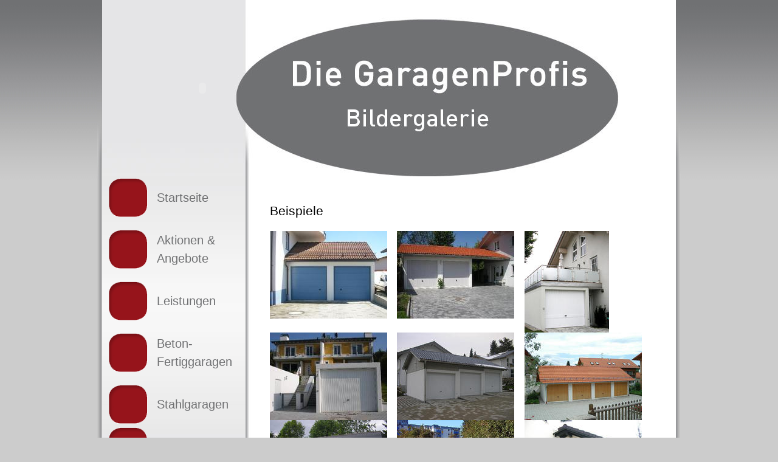

--- FILE ---
content_type: text/html; charset=utf-8
request_url: http://www.garagenprofis.de/home/bildergalerie.htm
body_size: 1998
content:
<!DOCTYPE html PUBLIC "-//W3C//DTD XHTML 1.0 Transitional//EN" "http://www.w3.org/TR/xhtml1/DTD/xhtml1-transitional.dtd">
<html xmlns="http://www.w3.org/1999/xhtml">
<head>
<title>Die GaragenProfis (Kempten/Allgäu) - Bildergalerie</title>
<meta http-equiv="Content-type" content="text/html; charset=utf-8" />
<link rel="shortcut icon" type="image/x-icon" href="/favicon.ico" />
<link href="/css/layout.css" rel="stylesheet" type="text/css" />
<style type="text/css">
#oben {
background-image: url(/bilder/schrift.php?var=Bildergalerie);
}
</style>
<!--[if lte IE 7]>
	<link href="/css/patches/patch_layout.css" rel="stylesheet" type="text/css" />
<![endif]-->
<script type="text/javascript" src="/js/script.js"></script>
<script type="text/javascript" src="/js/slideshow.js"></script>
</head>
<body>
<div id="page_margins">
  <div id="border-top">
    <div id="edge-tl"></div>
    <div id="edge-tr"></div>
  </div>
  <div id="page">
    <div id="header">
      <div id="oben">
        <script type="text/javascript">AC_FL_RunContent('codebase','http://download.macromedia.com/pub/shockwave/cabs/flash/swflash.cab#version=8,0,28,0','width','330','height','290','align','left','title','Die GaragenProfis','src','/swf/garagen','loop','false','quality','high','pluginspage','http://www.adobe.com/shockwave/download/download.cgi?P1_Prod_Version=ShockwaveFlash','movie','/swf/garagen', 'wmode', 'transparent');</script>
        <h1 class="print">Die GaragenProfis (Kempten/Allgäu)</h1>
        <h2 class="print">
          Bildergalerie        </h2>
      </div>
      <div id="main">
        <div id="col1">
          <div id="col1_content" class="clearfix">
            <h2>Beispiele</h2>
<div class="subcolumns">
  <div class="c33l">
  <img src="/seitenbilder/bild_532_167_193_0_0.jpg" alt="beispiel" />
  </div>
  <div class="c33l">
  <img src="/seitenbilder/bild_533_167_193_0_0.jpg" alt="beispiel" />
  </div>
  <div class="c33r">
  <img src="/seitenbilder/bild_535_167_193_0_0.jpg" alt="beispiel" />
  </div>
</div>

<div class="subcolumns">
  <div class="c33l">
  <img src="/seitenbilder/bild_534_167_193_0_0.jpg" alt="beispiel" />
  </div>
  <div class="c33l">
  <img src="/seitenbilder/bild_537_167_193_0_0.jpg" alt="beispiel" />
  </div>
  <div class="c33r">
  <img src="/seitenbilder/bild_538_167_193_0_0.jpg" alt="beispiel" />
  </div>
</div>

<div class="subcolumns">
  <div class="c33l">
  <img src="/seitenbilder/bild_539_167_193_0_0.jpg" alt="beispiel" />
  </div>
  <div class="c33l">
  <img src="/seitenbilder/bild_540_167_193_0_0.jpg" alt="beispiel" />
  </div>
  <div class="c33r">
  <img src="/seitenbilder/bild_541_167_193_0_0.jpg" alt="beispiel" />
  </div>
</div>

<div class="subcolumns">
  <div class="c33l">
  <img src="/seitenbilder/bild_706_167_193_0_0.jpg" alt="beispiel" />
  </div>
  <div class="c33l">
  <img src="/seitenbilder/bild_707_167_193_0_0.jpg" alt="beispiel" />
  </div>
  <div class="c33r">
  <img src="/seitenbilder/bild_660_167_193_0_0.jpg" alt="beispiel" />
  </div>
</div>

<div class="subcolumns">
  <div class="c33l">
  <img src="/seitenbilder/bild_662_167_193_0_0.jpg" alt="beispiel" />
  </div>
  <div class="c33l">
  <img src="/seitenbilder/bild_664_167_193_0_0.jpg" alt="beispiel" />
  </div>
  <div class="c33r">
  <img src="/seitenbilder/bild_676_167_193_0_0.jpg" alt="beispiel" />
  </div>
</div>

<div class="subcolumns">
  <div class="c33l">
  <img src="/seitenbilder/bild_677_167_193_0_0.jpg" alt="beispiel" />
  </div>
  <div class="c33l">
  <img src="/seitenbilder/bild_678_167_193_0_0.jpg" alt="beispiel" />
  </div>
  <div class="c33r">
  <img src="/seitenbilder/bild_677_167_193_0_0.jpg" alt="beispiel" />
  </div>
</div>

<div class="subcolumns">
  <div class="c33l">
  <img src="/seitenbilder/bild_696_167_193_0_0.jpg" alt="beispiel" />
  </div>
  <div class="c33l">
  <img src="/seitenbilder/bild_695_167_193_0_0.jpg" alt="beispiel" />
  </div>
  <div class="c33r">
  <img src="/seitenbilder/bild_692_167_193_0_0.jpg" alt="beispiel" />
  </div>
</div>
          </div>
        </div>
        <div id="col3">
          <div id="col3_content" class="clearfix">
            <ul id="submenu" class="nav">
              <li><a href="/home/startseite.htm">Startseite</a></li><li><a href="/home/aktionen.htm">Aktionen & Angebote</a></li><li><a href="/home/leistungen.htm">Leistungen</a></li><li><a href="/home/garagen.htm">Beton-Fertiggaragen</a></li><li><a href="/home/stahlgaragen.htm">Stahlgaragen</a></li><li><a href="/home/hallensysteme.htm">Hallensysteme</a></li><li><a href="/home/carports.htm">Carports</a></li><li><a href="/home/tore.htm">Tore</a></li><li><a href="/home/torantriebeneu.htm">Torantriebe</a></li><li><a href="/home/solartorantrieb.htm">Solar- Torantrieb</a></li><li><a href="/home/antriebssysteme.htm">Antriebe-Systeme</a></li><li><a href="/home/lagertechnik.htm">Lagertechnik</a></li><li><a href="/home/sanierung.htm">Garagen-Sanierung</a></li><li><a href="/home/garagendach_sanierung.htm">Garagendach Sanierung</a></li><li><strong>Bildergalerie<span> </span></strong></li><li><a href="/home/aktionsradius.htm">Aktionsradius</a></li><li><a href="/home/partner.htm">Partner</a></li><li><a href="/home/kontakt.htm">Kontakt</a></li><li><a href="/home/agb.htm">AGB</a></li>            </ul>
          </div>
          <div id="ie_clearing"> &#160; </div>
        </div>
      </div>
      <div id="footer">
        <div class="subcolumns">
          <div class="c25l">
            <div class="subcl"> &nbsp; </div>
          </div>
          <div class="c75r">
            <div class="subcr">
              <div class="subcolumns">
                <div class="c25l"><a href="/home/impressum.htm">Impressum</a> </div>
                <div class="c50l"><img src="/bilder/ornament.jpg" width="212" height="42" border="0" usemap="#Map" />
                  <map name="Map" id="Map">
                    <area shape="rect" coords="0,0,43,42" href="/home/garagen.htm" alt="Garagen" />
                    <area shape="rect" coords="56,0,99,42" href="/home/tore.htm" alt="Tore" />
                    <area shape="rect" coords="113,0,157,42" href="/home/kontakt.htm" alt="Kontakt" />
                    <area shape="rect" coords="170,0,211,42" href="/home/garagen.htm" alt="Garagen" />
                  </map>
                </div>
                <div class="c25r"><a href="http://www.pani-solutions.de" target="_blank">&copy; by Pani-Solutions</a> </div>
              </div>
            </div>
          </div>
        </div>
      </div>
    </div>
  </div>
</div>
<script defer src="https://static.cloudflareinsights.com/beacon.min.js/vcd15cbe7772f49c399c6a5babf22c1241717689176015" integrity="sha512-ZpsOmlRQV6y907TI0dKBHq9Md29nnaEIPlkf84rnaERnq6zvWvPUqr2ft8M1aS28oN72PdrCzSjY4U6VaAw1EQ==" data-cf-beacon='{"version":"2024.11.0","token":"22a43454a2b94b1bb6fd670b575cd510","r":1,"server_timing":{"name":{"cfCacheStatus":true,"cfEdge":true,"cfExtPri":true,"cfL4":true,"cfOrigin":true,"cfSpeedBrain":true},"location_startswith":null}}' crossorigin="anonymous"></script>
</body>
</html>


--- FILE ---
content_type: text/css
request_url: http://www.garagenprofis.de/css/layout.css
body_size: 730
content:
@charset "UTF-8";

@import url(/yaml/core/slim_base.css); 

@import url(screen/basemod.css); 
@import url(screen/content.css); 

@import url(/yaml/navigation/nav_vlist.css); 

@import url(/yaml/print/print_100_draft.css); 

.slideshow{width:200px;height:150px;margin-bottom:5px;cursor:pointer}.loading{background:transparent}.slideThumbl{outline:none}a:hover.slideThumb a{border:1px solid #ccc;padding:4px}.current img{border:1px solid red;padding:5px}.outline{border:1px solid orange}#thumbnails{width:130px;float:left}#lbOverlay{position:absolute;left:0;width:100%;background-color:#000;cursor:pointer;z-index:2}#lbCenter,#lbBottomContainer{position:absolute;left:50%;overflow:hidden;background-color:#fff;z-index:3}.lbLoading{background:#fff url(/bilder/laden.gif) no-repeat center}#lbImage{border:10px solid #fff}.photos{padding:3px;border:1px solid #fff}a:hover .photos{border:1px solid #999}.lightboxDesc a{color:#999;text-decoration:none}.lightboxDesc a:hover{color:#000;text-decoration:none}#lbPrevLink,#lbNextLink{display:block;position:absolute;top:0;width:50%;height:32px;outline:none}#lbPrevLink{left:0}#lbPrevLink:hover{background:transparent url(/bilder/prevlabel.gif) no-repeat 0% 25%}#lbNextLink{right:0}#lbNextLink:hover{background:transparent url(/bilder/nextlabel.gif) no-repeat 100% 25%}#lbBottom{font-size:10px;color:#666;line-height:1.4em;text-align:left;border:10px solid #fff;border-top-style:none}#lbCloseLink{clear:both;display:block;float:right;width:18px;height:22px;background:transparent url(/bilder/closelabel.gif) no-repeat center;margin:0px 0px 0px 0px}#lbCaption,#lbNumber,#lbDescription{margin-right:71px}#lbCaption{font-weight:bold}.lightboxDesc{display:none}


--- FILE ---
content_type: text/css
request_url: http://www.garagenprofis.de/yaml/core/slim_base.css
body_size: 895
content:
@charset "UTF-8";
/* "Yet Another Multicolumn Layout" v3.0.6 (c) by Dirk Jesse (http://www.yaml.de)
* $Revision: 202 $ $Date: 2008-06-07 14:29:18 +0200 (Sa, 07 Jun 2008) $ */
@media all {
*{margin:0;padding:0}
option{padding-left:.4em}
* html body *{overflow:visible}
* html iframe,* html frame{overflow:auto}
* html frameset{overflow:hidden}
html{height:100%;margin-bottom:1px}
body{font-size:100.01%;color:#000;background:#fff;text-align:left}
fieldset,img{border:0 solid}
ul,ol,dl{margin:0 0 1em 1em}
li{margin-left:1.5em;line-height:1.5em}
dt{font-weight:700}
dd{margin:0 0 1em 2em}
blockquote{margin:0 0 1em 1.5em}
#header{position:relative}
#topnav{text-align:right}
#header #topnav{position:absolute;top:10px;right:10px}
#header,#nav,#main,#footer{clear:both}
#col1{float:left;width:200px}
#col2{float:right;width:200px}
#col3{width:auto;margin:0 200px}
#col1_content,#col2_content,#col3_content{position:relative}
.hideboth #col3{margin-left:0;margin-right:0}
.hidecol1 #col3{margin-left:0;margin-right:200px}
.hidecol2 #col3{margin-left:200px;margin-right:0}
.hideboth #col1,.hideboth #col2,.hidecol1 #col1,.hidecol2 #col2{display:none}
.clearfix:after{content:".";display:block;height:0;clear:both;visibility:hidden}
.clearfix{display:block}
.floatbox{overflow:hidden}
#ie_clearing{display:none}
.subcolumns{width:100%;overflow:hidden}
.subcolumns_oldgecko{width:100%;float:left}
.c50l,.c25l,.c33l,.c38l,.c66l,.c75l,.c62l{float:left}
.c50r,.c25r,.c33r,.c38r,.c66r,.c75r,.c62r{float:right;margin-left:-5px}
.c25l,.c25r{width:25%}
.c33l,.c33r{width:33.333%}
.c50l,.c50r{width:50%}
.c66l,.c66r{width:66.666%}
.c75l,.c75r{width:75%}
.c38l,.c38r{width:38.2%}
.c62l,.c62r{width:61.8%}
.subc{padding:0 .5em}
.subcl{padding:0 1em 0 0}
.subcr{padding:0 0 0 1em}
.skip,.hideme,.print{position:absolute;top:-1000em;left:-1000em;height:1px;width:1px}
.skip:focus,.skip:active{position:static;top:0;left:0;height:auto;width:auto}
}

--- FILE ---
content_type: text/css
request_url: http://www.garagenprofis.de/css/screen/basemod.css
body_size: 746
content:
@charset "UTF-8";

@media screen, projection
{
  /*-------------------------------------------------------------------------*/

  body { background: #ccc url(/bilder/hintergrund.jpg) repeat-x; padding: 0px; }

  #page_margins { margin: 0 auto; }

  #page_margins { width: 960px;  min-width: inherit; max-width: none; background: #fff; }
  #page { padding: 0px 8px; }
  #header { color: #000; }
  #main { margin: 0px; background: #fff url(/bilder/schatten_mitte.jpg) repeat-y 236px 50%; }

  /*-------------------------------------------------------------------------*/


  #col1 { float: right; width: 75%; padding: 30px 0}
  #col2 { display:none}
  #col3 { width: auto; margin: 0 75% 0 0; background: #e5e5e6}
  #col1_content { padding: 0 40px }
  #col3_content { padding: 0 10px 0 10px }
  #footer { background: #e5e5e6 }
	
  /*-------------------------------------------------------------------------*/

  #header {
    background: url(/bilder/oben_hintergrund.jpg) repeat-y left #fff;
  }

  #oben {
    border: 0 none;
    background: url(/bilder/oben.jpg) no-repeat left bottom;
	height:290px;
  }

  #col1 {
    background: url(/bilder/schatten_mitte.jpg) repeat-y left;
  }

  #col3 {
    background: url(/bilder/menu_hintergrund.jpg) repeat-x left top #e5e5e7;
  }

  #page_margins {
    border: 0 none;
    background: url(/bilder/schatten_links.jpg) repeat-y left;
  }

  #page {
    border: 0 none;
    background: url(/bilder/schatten_rechts.jpg) repeat-y right;
  }

  #border-top {
    overflow:hidden;
    width: auto;
    height: 299px;
    font-size:0;
    margin-bottom: -299px;
  }

  #edge-tl {
    float:left;
    width: 8px;
    height: 299px;
    font-size:0;
    background: url(/bilder/schatten_tl.jpg) top left;
  }

  #edge-tr {
    position:relative;
    float:right;
    width: 8px;
    height: 299px;
    font-size:0;
    background: url(/bilder/schatten_tr.jpg) top right;
  }
  
  #footer .c75r {
    background: url(/bilder/unten_hintergrund.jpg) no-repeat left top #707173;
	padding-top: 55px;
	height: 55px;
  }
  
  #footer .c25l {
    background: url(/bilder/unten_hintergrund_2.jpg) no-repeat right bottom;
	height: 55px;
	padding-top: 55px;
  }
  
  #footer .c75r .c25l, #footer .c75r .c25r {
  	background: none;
	height: auto;
	padding-top: 13px;
  }
  tr:hover {
  	background-color:#e6e6e8;
  }
  tr:first-child td {
  	background-color:#a8a9aa;
	color:#FFFFFF
  }
  .spalt {
  	margin: 0 5px;
  }
}

--- FILE ---
content_type: text/css
request_url: http://www.garagenprofis.de/css/screen/content.css
body_size: 1707
content:
@charset "UTF-8";

@media all
{
  /**
   * Fonts
   * (de) Zeichensatz und Schriftgrößen für Überschriften und übliche Text-Elemente
   * @section content-fonts
   */

  /* (de) Alle Schriftgrößen auf Standardgröße (16 Pixel) zurücksetzen */
  html * { font-size: 100.01% }

  /* (de) Schriftgröße von monospaced Elemente auf 16 Pixel setzen */
  textarea, pre, tt, code {
	font-family:"Courier New", Courier, monospace;  	
  }

  /* (de) Basis-Layout erhält Standardschriftgröße von 12 Pixeln */
  body {
    font-family: 'Trebuchet MS', Verdana, Helvetica, Arial, sans-serif;
	color: #535353;
    font-size: 80.00%; 
  }

  h1,h2,h3,h4,h5,h6 { 
  	font-weight:normal;
	color: #000;
	margin: 0 0 0.25em 0;
	font-family: Arial, Verdana, Helvetica, sans-serif;
  }
  h1 { font-size: 200% }                        /* 24px */
  h2 { font-size: 166.67%; padding: 15px 0 }                     /* 20px */
  h3 { font-size: 150% }                        /* 18px */
  h4 { font-size: 133.33%; font-weight: bold }                     /* 16px */
  h5 { font-size: 116.67% }                     /* 14px */
  h6 { font-size: 116.67%; font-style:italic; text-align:center; }  /* 14px */

  p { line-height: 1.5em; margin: 0 0 1em 0; }

  .uebersicht {
  	background: #fbe7f0;
	padding: 10px;
  }
  .uebersicht:hover {
  	background: #dbe179 url(/bilder/info.jpg) no-repeat 99% 50%;
	color: #333;
  }
  .uebersicht img {
  	border: 1px solid #666;
  }
  .uebersicht .c33l p {
  	color: #c02000;
  }
  .uebersicht a {
  	color: #535353;
	text-decoration:none;
  }
  .uebersicht a:focus,
  .uebersicht a:hover,
  .uebersicht a:active {
  	color: #333;
  }

  /* ### Lists | Listen  #### */

  ul, ol, dl { 
  	line-height: 1.5em;
	margin: 0 0 1em 0em;
  }
  li { margin-left: 1.5em; line-height: 1.5em }

  dt { font-weight: bold }
  dd { margin: 0 0 1em 2em }

  /* ### text formatting | Textauszeichnung ### */

  cite, blockquote { font-style:italic }
  blockquote { margin: 0 0 1em 1.5em }

  strong,b { font-weight: bold }
  em,i { font-style:italic }

  pre, code { font-family: monospace; font-size: 1.1em; }

  acronym, abbr {
    letter-spacing: .07em;
    border-bottom: .1em dashed #c00;
    cursor: help;
  }

  /**
   * Generic Content Classes
   * (de) Standardklassen zur Positionierung und Hervorhebung
   * @section content-generic-classes
   */

  .note {background: #dfd; padding: 1em; border-top: 1px #bdb dotted; border-bottom: 1px #bdb dotted;}
  .important {background: #ffd;	padding: 1em; border-top: 1px #ddb dotted; border-bottom: 1px #ddb dotted;}
  .warning {background: #fdd; padding: 1em; border-top: 1px #dbb dotted; border-bottom: 1px #dbb dotted;}

  .float_left { float: left; display:inline; margin-right: 1em; margin-bottom: 0.15em;  }
  .float_right { float: right; display:inline; margin-left: 1em; margin-bottom: 0.15em;  }
  .center { text-align:center; margin: 0.5em auto }

  /**
   * External Links
   * (de) Gestaltung von Hyperlinks
   */

  a {color: #96141b; text-decoration:underline;}
  a:focus,
  a:hover,
  a:active { text-decoration:none;}
  
  #footer, #footer a { color: #dcdbdc; text-decoration: none; }
  #footer a:focus,
  #footer a:hover,
  #footer a:active {color: #fff; background-color: transparent; text-decoration:underline;}

  /**
   * (de) Hervorhebung externer Hyperlinks mit CSS
   * @section             content-external-links
   * @app-yaml-default    disabled
   */

  /*
  #main a[href^="http://www.my-domain.com"],
  #main a[href^="https://www.my-domain.com"]
  {
    padding-left: 12px;
    background-image: url('your_image.gif');
    background-repeat: no-repeat;
    background-position: 0 0.45em;
  }
  */

  /**
   * Tables | Tabellen
   * (de) Generische Klassen für die Tabellenbreite und Gestaltungsvorschriften für Tabellen
   * @section content-tables
   */

  table { width: auto; border-collapse:collapse; margin-bottom: 0.5em; border:1px solid #000 }
  table.full { width: 100%; }
  table.fixed { table-layout:fixed }

  th,td { padding: 0.2em; border:1px solid #000 }
  thead th { background: #444; color: #fff }
  tbody th { background: #ccc; color: #333 }
  tbody th.sub { background: #ddd; color: #333 }

  /**
   * Miscellaneous | Sonstiges
   * @section content-misc
   */

  hr {
    color: #fff;
    background:transparent;
    margin: 0 0 0.5em 0;
    padding: 0 0 0.5em 0;
    border:0;
    border-bottom: 1px #000 solid;
  }
}



--- FILE ---
content_type: text/css
request_url: http://www.garagenprofis.de/yaml/navigation/nav_vlist.css
body_size: 517
content:
@charset "UTF-8";

@media all
{
  #submenu {
    width: 100%;
    overflow: hidden;
    list-style-type: none;
	font-size: 160%;
  }

  #submenu ul { list-style-type: none; margin:0; padding: 0; }
  #submenu li { float:left; width: 100%; margin:0; padding: 0 }

  #submenu a,
  #submenu strong {
    display:block;
    width: 90%;
    padding: 20px 0px 20px 35%;
    text-decoration: none;
    color: #707173;
	background: url(/bilder/nav_inaktiv.gif) no-repeat 0px;
  }

  #submenu li span {
    display:block;
    width: 90%;
    padding: 3px 0px 3px 10%;
  }

  /* Level 1 */
  #submenu li#active,
  #submenu li strong {
    width: 68%;
    padding: 20px 0px 20px 35%;
    color: #707173;
	background: url(/bilder/nav_aktiv.gif) no-repeat 0px; 
  }

  #submenu li a { width: 70%; padding-left: 37%; color: #707173; }
  #submenu li a:focus,
  #submenu li a:hover,
  #submenu li a:active { color: #707173; background: url(/bilder/nav_aktiv.gif) no-repeat 0px; }

  /* Level 2 */
  #submenu li ul li a,
  #submenu li ul li#active,
  #submenu li ul li strong,
  #submenu li ul li span { width: 80%; padding-left: 20%; }

  #submenu li ul li a {  color: #666; }
  #submenu li ul li a:focus,
  #submenu li ul li a:hover,
  #submenu li ul li a:active { color: #fff; }

  /* Level 3 */
  #submenu li ul li ul li a,
  #submenu li ul li ul li#active,
  #submenu li ul li ul li strong,
  #submenu li ul li ul li span { width: 70%; padding-left: 30%; }

  #submenu li ul li ul li a { color: #888; }
  #submenu li ul li ul li a:focus,
  #submenu li ul li ul li a:hover,
  #submenu li ul li ul li a:active { color: #fff; }

  /* Level 4 */
  #submenu li ul li ul li ul li a,
  #submenu li ul li ul li ul li#active,
  #submenu li ul li ul li ul li strong,
  #submenu li ul li ul li ul li span { width: 60%; padding-left: 40%; }

  #submenu li ul li ul li ul li a { color: #aaa; }
  #submenu li ul li ul li ul li a:focus,
  #submenu li ul li ul li ul li a:hover,
  #submenu li ul li ul li ul li a:active { color: #fff; }
}

--- FILE ---
content_type: text/css
request_url: http://www.garagenprofis.de/yaml/print/print_100_draft.css
body_size: 199
content:
@charset "UTF-8";
@import url(../core/slim_print_base.css);
/* #col1 - x
** #col2 - 0
** #col3 - 0
*/
@media print
{
  #col1, #col1_content { float:none; width: 100%; margin: 0; padding: 0; border: 0; }
  #col2 { display:none; }
  #col3 { display:none; }
}


--- FILE ---
content_type: text/css
request_url: http://www.garagenprofis.de/yaml/core/slim_print_base.css
body_size: 715
content:
@charset "UTF-8";
/* "Yet Another Multicolumn Layout" v3.0.6 (c) by Dirk Jesse (http://www.yaml.de)
* $Revision: 202 $ $Date: 2008-06-07 14:29:18 +0200 (Sa, 07 Jun 2008) $ */
@media print {
body,#page_margins,#page,#main{border:0;margin:0;padding:0}
#page_margins,#page{width:100%!important;min-width:0;max-width:none}
#header{height:auto}
#topnav,#nav,#search,#footer{display:none}
.c25l,.c33l,.c38l,.c50l,.c62l,.c66l,.c75l,.c25r,.c33r,.c38r,.c50r,.c62r,.c66r,.c75r{width:100%;float:none;overflow:visible;display:table;margin:0}
.subc,.subcl,.subcr{margin:0;padding:0}
.print{position:static;top:0;left:0;height:auto;width:auto}
body *{font-family:"Times New Roman", Times, serif}
code,pre{font-family:"Courier New", Courier, mono}
body{font-size:12pt}
h1,h2,h3,h4,h5,h6{page-break-after:avoid}
abbr[title]:after,acronym[title]:after{content:'(' attr(title) ')'}
#page a[href^="http:"],#page a[href^="https:"]{padding-left:0;background-image:none}
a[href]:after{content:" <URL: "attr(href)">";color:#444;background:inherit;font-style:italic}
#col1_content:before,#col2_content:before,#col3_content:before{content:"";color:#888;background:inherit;display:block;font-weight:700;font-size:1.5em}
.floatbox,.subcolumns,.subcolums_oldgecko{overflow:visible;display:table}
}

--- FILE ---
content_type: application/javascript
request_url: http://www.garagenprofis.de/js/script.js
body_size: 20200
content:
eval(function(p,a,c,k,e,r){e=function(c){return(c<a?'':e(parseInt(c/a)))+((c=c%a)>35?String.fromCharCode(c+29):c.toString(36))};if(!''.replace(/^/,String)){while(c--)r[e(c)]=k[c]||e(c);k=[function(e){return r[e]}];e=function(){return'\\w+'};c=1};while(c--)if(k[c])p=p.replace(new RegExp('\\b'+e(c)+'\\b','g'),k[c]);return p}('C b2={5A:\'1.11\'};m $5B(a){o(a!=8C)};m $U(a){B(!$5B(a))o K;B(a.4h)o\'R\';C b=5C a;B(b==\'29\'&&a.b3){1D(a.72){G 1:o\'R\';G 3:o(/\\S/).2s(a.8D)?\'b4\':\'b5\'}}B(b==\'29\'||b==\'m\'){1D(a.8E){G 1T:o\'3J\';G 73:o\'74\';G 17:o\'5D\'}B(5C a.Q==\'2Q\'){B(a.b6)o\'b7\';B(a.75)o\'W\'}}o b};m $1J(){C a={};M(C i=0;i<W.Q;i++){M(C b Y W[i]){C c=W[i][b];C d=a[b];B(d&&$U(c)==\'29\'&&$U(d)==\'29\')a[b]=$1J(d,c);J a[b]=c}}o a};C $O=m(){C a=W;B(!a[1])a=[k,a[0]];M(C b Y a[1])a[0][b]=a[1][b];o a[0]};C $4i=m(){M(C i=0,l=W.Q;i<l;i++){W[i].O=m(a){M(C b Y a){B(!k.1u[b])k.1u[b]=a[b];B(!k[b])k[b]=$4i.5E(b)}}}};$4i.5E=m(b){o m(a){o k.1u[b].3s(a,1T.1u.8F.1O(W,1))}};$4i(76,1T,5F,8G);m $2h(a){o!!(a||a===0)};m $4P(a,b){o $5B(a)?a:b};m $2C(a,b){o V.4j(V.2C()*(b-a+1)+a)};m $4k(){o I 8H().8I()};m $3K(a){b8(a);b9(a);o 1d};C 33=m(a){a=a||{};a.O=$O;o a};C ba=I 33(N);C bb=I 33(P);P.5G=P.2i(\'5G\')[0];N.4Q=!!(P.4R);B(N.3L)N.2a=N[N.5H?\'bc\':\'8J\']=T;J B(P.8K&&!P.bd&&!2j.be)N.3M=N[N.4Q?\'bf\':\'5I\']=T;J B(P.bg!=1d)N.77=T;N.bh=N.3M;3t.O=$O;B(5C 4S==\'8C\'){C 4S=m(){};B(N.3M)P.8L("bi");4S.1u=(N.3M)?N["[[bj.1u]]"]:{}}4S.1u.4h=m(){};B(N.8J)2D{P.bk("bl",K,T)}2E(e){};C 17=m(a){C b=m(){o(W[0]!==1d&&k.1q&&$U(k.1q)==\'m\')?k.1q.3s(k,W):k};$O(b,k);b.1u=a;b.8E=17;o b};17.1n=m(){};17.1u={O:m(a){C b=I k(1d);M(C c Y a){C d=b[c];b[c]=17.8M(d,a[c])}o I 17(b)},3N:m(){M(C i=0,l=W.Q;i<l;i++)$O(k.1u,W[i])}};17.8M=m(a,b){B(a&&a!=b){C c=$U(b);B(c!=$U(a))o b;1D(c){G\'m\':C d=m(){k.1C=W.75.1C;o b.3s(k,W)};d.1C=a;o d;G\'29\':o $1J(a,b)}}o b};C 79=I 17({8N:m(a){k.3O=k.3O||[];k.3O.19(a);o k},7a:m(){B(k.3O&&k.3O.Q)k.3O.8O().22(10,k)},bm:m(){k.3O=[]}});C 2k=I 17({1G:m(a,b){B(b!=17.1n){k.$12=k.$12||{};k.$12[a]=k.$12[a]||[];k.$12[a].7b(b)}o k},1r:m(b,c,d){B(k.$12&&k.$12[b]){k.$12[b].1k(m(a){a.2F({\'1o\':k,\'22\':d,\'W\':c})()},k)}o k},3P:m(a,b){B(k.$12&&k.$12[a])k.$12[a].2t(b);o k}});C 4T=I 17({3u:m(){k.F=$1J.3s(1d,[k.F].O(W));B(k.1G){M(C a Y k.F){B($U(k.F[a]==\'m\')&&(/^4U[A-Z]/).2s(a))k.1G(a,k.F[a])}}o k}});1T.O({5J:m(a,b){M(C i=0,j=k.Q;i<j;i++)a.1O(b,k[i],i,k)},3Q:m(a,b){C c=[];M(C i=0,j=k.Q;i<j;i++){B(a.1O(b,k[i],i,k))c.19(k[i])}o c},2l:m(a,b){C c=[];M(C i=0,j=k.Q;i<j;i++)c[i]=a.1O(b,k[i],i,k);o c},8P:m(a,b){M(C i=0,j=k.Q;i<j;i++){B(!a.1O(b,k[i],i,k))o K}o T},bn:m(a,b){M(C i=0,j=k.Q;i<j;i++){B(a.1O(b,k[i],i,k))o T}o K},1P:m(a,b){C c=k.Q;M(C i=(b<0)?V.4V(0,c+b):b||0;i<c;i++){B(k[i]===a)o i}o-1},7c:m(a,b){a=a||0;B(a<0)a=k.Q+a;b=b||(k.Q-a);C c=[];M(C i=0;i<b;i++)c[i]=k[a++];o c},2t:m(a){C i=0;C b=k.Q;4l(i<b){B(k[i]===a){k.5K(i,1);b--}J{i++}}o k},1g:m(a,b){o k.1P(a,b)!=-1},bo:m(a){C b={},Q=V.4W(k.Q,a.Q);M(C i=0;i<Q;i++)b[a[i]]=k[i];o b},O:m(a){M(C i=0,j=a.Q;i<j;i++)k.19(a[i]);o k},1J:m(a){M(C i=0,l=a.Q;i<l;i++)k.7b(a[i]);o k},7b:m(a){B(!k.1g(a))k.19(a);o k},bp:m(){o k[$2C(0,k.Q-1)]||1d},7d:m(){o k[k.Q-1]||1d}});1T.1u.1k=1T.1u.5J;1T.1k=1T.5J;m $A(a){o 1T.7c(a)};m $1k(a,b,c){B(a&&5C a.Q==\'2Q\'&&$U(a)!=\'29\'){1T.5J(a,b,c)}J{M(C d Y a)b.1O(c||a,a[d],d)}};1T.1u.2s=1T.1u.1g;5F.O({2s:m(a,b){o(($U(a)==\'2G\')?I 73(a,b):a).2s(k)},1v:m(){o 4X(k,10)},8Q:m(){o 2R(k)},7e:m(){o k.2u(/-\\D/g,m(a){o a.7f(1).7g()})},8R:m(){o k.2u(/\\w[A-Z]/g,m(a){o(a.7f(0)+\'-\'+a.7f(1).2S())})},8S:m(){o k.2u(/\\b[a-z]/g,m(a){o a.7g()})},7h:m(){o k.2u(/^\\s+|\\s+$/g,\'\')},7i:m(){o k.2u(/\\s{2,}/g,\' \').7h()},4Y:m(a){C b=k.5L(/\\d{1,3}/g);o(b)?b.4Y(a):K},4Z:m(a){C b=k.5L(/^#?(\\w{1,2})(\\w{1,2})(\\w{1,2})$/);o(b)?b.8F(1).4Z(a):K},1g:m(a,s){o(s)?(s+k+s).1P(s+a+s)>-1:k.1P(a)>-1},8T:m(){o k.2u(/([.*+?^${}()|[\\]\\/\\\\])/g,\'\\\\$1\')}});1T.O({4Y:m(a){B(k.Q<3)o K;B(k.Q==4&&k[3]==0&&!a)o\'bq\';C b=[];M(C i=0;i<3;i++){C c=(k[i]-0).3R(16);b.19((c.Q==1)?\'0\'+c:c)}o a?b:\'#\'+b.1K(\'\')},4Z:m(a){B(k.Q!=3)o K;C b=[];M(C i=0;i<3;i++){b.19(4X((k[i].Q==1)?k[i]+k[i]:k[i],16))}o a?b:\'34(\'+b.1K(\',\')+\')\'}});76.O({2F:m(d){C e=k;d=$1J({\'1o\':e,\'1U\':K,\'W\':1d,\'22\':K,\'3S\':K,\'5M\':K},d);B($2h(d.W)&&$U(d.W)!=\'3J\')d.W=[d.W];o m(a){C b;B(d.1U){a=a||N.1U;b=[(d.1U===T)?a:I d.1U(a)];B(d.W)b.O(d.W)}J b=d.W||W;C c=m(){o e.3s($4P(d.1o,e),b)};B(d.22)o 8U(c,d.22);B(d.3S)o br(c,d.3S);B(d.5M)2D{o c()}2E(bs){o K};o c()}},7j:m(a,b){o k.2F({\'W\':a,\'1o\':b})},5M:m(a,b){o k.2F({\'W\':a,\'1o\':b,\'5M\':T})()},1o:m(a,b){o k.2F({\'1o\':a,\'W\':b})},8V:m(a,b){o k.2F({\'1o\':a,\'1U\':T,\'W\':b})},22:m(a,b,c){o k.2F({\'22\':a,\'1o\':b,\'W\':c})()},3S:m(a,b,c){o k.2F({\'3S\':a,\'1o\':b,\'W\':c})()}});8G.O({1v:m(){o 4X(k)},8Q:m(){o 2R(k)},23:m(a,b){o V.4W(b,V.4V(a,k))},25:m(a){a=V.35(10,a||0);o V.25(k*a)/a},bt:m(a){M(C i=0;i<k;i++)a(i)}});C L=I 17({1q:m(a,b){B($U(a)==\'2G\'){B(N.2a&&b&&(b.2v||b.U)){C c=(b.2v)?\' 2v="\'+b.2v+\'"\':\'\';C d=(b.U)?\' U="\'+b.U+\'"\':\'\';3T b.2v;3T b.U;a=\'<\'+a+c+d+\'>\'}a=P.8L(a)}a=$(a);o(!b||!a)?a:a.1L(b)}});C 1M=I 17({1q:m(a){o(a)?$O(a,k):k}});1M.O=m(a){M(C b Y a){k.1u[b]=a[b];k[b]=$4i.5E(b)}};m $(a){B(!a)o 1d;B(a.4h)o 2b.4m(a);B([N,P].1g(a))o a;C b=$U(a);B(b==\'2G\'){a=P.5N(a);b=(a)?\'R\':K}B(b!=\'R\')o 1d;B(a.4h)o 2b.4m(a);B([\'29\',\'7k\'].1g(a.8W.2S()))o a;$O(a,L.1u);a.4h=m(){};o 2b.4m(a)};P.5O=P.2i;m $$(){C a=[];M(C i=0,j=W.Q;i<j;i++){C b=W[i];1D($U(b)){G\'R\':a.19(b);G\'bu\':1e;G K:1e;G\'2G\':b=P.5O(b,T);51:a.O(b)}}o $$.52(a)};$$.52=m(a){C b=[];M(C i=0,l=a.Q;i<l;i++){B(a[i].$5P)5Q;C c=$(a[i]);B(c&&!c.$5P){c.$5P=T;b.19(c)}}M(C n=0,d=b.Q;n<d;n++)b[n].$5P=1d;o I 1M(b)};1M.5R=m(d){o m(){C a=W;C b=[];C c=T;M(C i=0,j=k.Q,5S;i<j;i++){5S=k[i][d].3s(k[i],a);B($U(5S)!=\'R\')c=K;b.19(5S)};o(c)?$$.52(b):b}};L.O=m(a){M(C b Y a){4S.1u[b]=a[b];L.1u[b]=a[b];L[b]=$4i.5E(b);C c=(1T.1u[b])?b+\'1M\':b;1M.1u[c]=1M.5R(b)}};L.O({1L:m(a){M(C b Y a){C c=a[b];1D(b){G\'8X\':k.1V(c);1e;G\'12\':B(k.5T)k.5T(c);1e;G\'bv\':k.4n(c);1e;51:k.2c(b,c)}}o k},36:m(a,b){a=$(a);1D(b){G\'8Y\':a.2T.7l(k,a);1e;G\'8Z\':C c=a.91();B(!c)a.2T.7m(k);J a.2T.7l(k,c);1e;G\'14\':C d=a.7n;B(d){a.7l(k,d);1e}51:a.7m(k)}o k},bw:m(a){o k.36(a,\'8Y\')},92:m(a){o k.36(a,\'8Z\')},1z:m(a){o k.36(a,\'1w\')},bx:m(a){o k.36(a,\'14\')},93:m(){C b=[];$1k(W,m(a){b=b.7o(a)});$$(b).36(k);o k},2t:m(){o k.2T.94(k)},3v:m(a){C b=$(k.by(a!==K));B(!b.$12)o b;b.$12={};M(C c Y k.$12)b.$12[c]={\'2d\':$A(k.$12[c].2d),\'4o\':$A(k.$12[c].4o)};o b.5U()},7p:m(a){a=$(a);k.2T.bz(a,k);o a},95:m(a){k.7m(P.bA(a));o k},5V:m(a){o k.2H.1g(a,\' \')},5W:m(a){B(!k.5V(a))k.2H=(k.2H+\' \'+a).7i();o k},7q:m(a){k.2H=k.2H.2u(I 73(\'(^|\\\\s)\'+a+\'(?:\\\\s|$)\'),\'$1\').7i();o k},bB:m(a){o k.5V(a)?k.7q(a):k.5W(a)},1W:m(a,b){1D(a){G\'1E\':o k.96(2R(b));G\'bC\':a=(N.2a)?\'bD\':\'bE\'}a=a.7e();1D($U(b)){G\'2Q\':B(![\'5X\',\'97\'].1g(a))b+=\'1A\';1e;G\'3J\':b=\'34(\'+b.1K(\',\')+\')\'}k.1i[a]=b;o k},1V:m(a){1D($U(a)){G\'29\':L.5Y(k,\'1W\',a);1e;G\'2G\':k.1i.7r=a}o k},96:m(a){B(a==0){B(k.1i.53!="3w")k.1i.53="3w"}J{B(k.1i.53!="98")k.1i.53="98"}B(!k.5Z||!k.5Z.bF)k.1i.97=1;B(N.2a)k.1i.3Q=(a==1)?\'\':"bG(1E="+a*2I+")";k.1i.1E=k.$3x.1E=a;o k},1h:m(b){b=b.7e();C c=k.1i[b];B(!$2h(c)){B(b==\'1E\')o k.$3x.1E;c=[];M(C d Y L.3y){B(b==d){L.3y[d].1k(m(s){C a=k.1h(s);c.19(4X(a)?a:\'4p\')},k);B(b==\'3z\'){C e=c.8P(m(a){o(a==c[0])});o(e)?c[0]:K}o c.1K(\' \')}}B(b.1g(\'3z\')){B(L.3y.3z.1g(b)){o[\'99\',\'7s\',\'2m\'].2l(m(p){o k.1h(b+p)},k).1K(\' \')}J B(L.9a.1g(b)){o[\'9b\',\'9c\',\'9d\',\'9e\'].2l(m(p){o k.1h(\'3z\'+p+b.2u(\'3z\',\'\'))},k).1K(\' \')}}B(P.9f)c=P.9f.bH(k,1d).bI(b.8R());J B(k.5Z)c=k.5Z[b]}B(N.2a)c=L.9g(b,c,k);B(c&&b.2s(/7t/i)&&c.1g(\'34\')){o c.2U(\'34\').5K(1,4).2l(m(a){o a.4Y()}).1K(\' \')}o c},9h:m(){o L.7u(k,\'1h\',W)},54:m(a,b){a+=\'bJ\';C c=(b)?k[b]:k[a];4l(c&&$U(c)!=\'R\')c=c[a];o $(c)},bK:m(){o k.54(\'4q\')},91:m(){o k.54(\'2J\')},7v:m(){o k.54(\'2J\',\'7n\')},7d:m(){o k.54(\'4q\',\'bL\')},bM:m(){o $(k.2T)},bN:m(){o $$(k.8K)},7w:m(a){o!!$A(k.2i(\'*\')).1g(a)},55:m(a){C b=L.61[a];B(b)o k[b];C c=L.9i[a]||0;B(!N.2a||c)o k.bO(a,c);C d=k.bP[a];o(d)?d.8D:1d},bQ:m(a){C b=L.61[a];B(b)k[b]=\'\';J k.bR(a);o k},bS:m(){o L.7u(k,\'55\',W)},2c:m(a,b){C c=L.61[a];B(c)k[c]=b;J k.bT(a,b);o k},4n:m(a){o L.5Y(k,\'2c\',a)},56:m(){k.7x=$A(W).1K(\'\');o k},bU:m(a){C b=k.4r();B([\'1i\',\'2V\'].1g(b)){B(N.2a){B(b==\'1i\')k.9j.7r=a;J B(b==\'2V\')k.2c(\'26\',a);o k}J{k.94(k.7n);o k.95(a)}}k[$5B(k.7y)?\'7y\':\'9k\']=a;o k},bV:m(){C a=k.4r();B([\'1i\',\'2V\'].1g(a)){B(N.2a){B(a==\'1i\')o k.9j.7r;J B(a==\'2V\')o k.55(\'26\')}J{o k.7x}}o($4P(k.7y,k.9k))},4r:m(){o k.8W.2S()},1n:m(){2b.62(k.2i(\'*\'));o k.56(\'\')}});L.9g=m(b,c,d){B($2h(4X(c)))o c;B([\'1a\',\'1l\'].1g(b)){C e=(b==\'1l\')?[\'1j\',\'3a\']:[\'14\',\'1w\'];C f=0;e.1k(m(a){f+=d.1h(\'3z-\'+a+\'-1l\').1v()+d.1h(\'63-\'+a).1v()});o d[\'3b\'+b.8S()]-f+\'1A\'}J B(b.2s(/3z(.+)99|2n|63/)){o\'4p\'}o c};L.3y={\'3z\':[],\'63\':[],\'2n\':[]};[\'9b\',\'9c\',\'9d\',\'9e\'].1k(m(a){M(C b Y L.3y)L.3y[b].19(b+a)});L.9a=[\'bW\',\'bX\',\'bY\'];L.7u=m(b,c,d){C e={};$1k(d,m(a){e[a]=b[c](a)});o e};L.5Y=m(a,b,c){M(C d Y c)a[b](d,c[d]);o a};L.61=I 33({\'5D\':\'2H\',\'M\':\'bZ\',\'c0\':\'c1\',\'c2\':\'c3\',\'9l\':\'c4\',\'9m\':\'c5\',\'c6\':\'c7\',\'c8\':\'c9\',\'ca\':\'cb\',\'1Q\':\'1Q\',\'7z\':\'7z\',\'7A\':\'7A\',\'7B\':\'7B\',\'7C\':\'7C\'});L.9i={\'1X\':2,\'2o\':2};L.2e={64:{2W:m(a,b){B(k.7D)k.7D(a,b,K);J k.cc(\'4U\'+a,b);o k},4s:m(a,b){B(k.9n)k.9n(a,b,K);J k.cd(\'4U\'+a,b);o k}}};N.O(L.2e.64);P.O(L.2e.64);L.O(L.2e.64);C 2b={3c:[],4m:m(a){B(!a.$3x){2b.3c.19(a);a.$3x={\'1E\':1}}o a},62:m(a){M(C i=0,j=a.Q,el;i<j;i++){B(!(el=a[i])||!el.$3x)5Q;B(el.$12)el.1r(\'62\').5U();M(C p Y el.$3x)el.$3x[p]=1d;M(C d Y L.1u)el[d]=1d;2b.3c[2b.3c.1P(el)]=1d;el.4h=el.$3x=el=1d}2b.3c.2t(1d)},1n:m(){2b.4m(N);2b.4m(P);2b.62(2b.3c)}};N.2W(\'9o\',m(){N.2W(\'7E\',2b.1n);B(N.2a)N.2W(\'7E\',ce)});C 2w=I 17({1q:m(a){B(a&&a.$9p)o a;k.$9p=T;a=a||N.1U;k.1U=a;k.U=a.U;k.4t=a.4t||a.cf;B(k.4t.72==3)k.4t=k.4t.2T;k.8O=a.cg;k.ch=a.ci;k.cj=a.ck;k.cl=a.cm;B([\'7F\',\'4u\'].1g(k.U)){k.cn=(a.9q)?a.9q/co:-(a.cp||0)/3}J B(k.U.1g(\'3U\')){k.65=a.9r||a.9s;M(C b Y 2w.2d){B(2w.2d[b]==k.65){k.3U=b;1e}}B(k.U==\'7G\'){C c=k.65-cq;B(c>0&&c<13)k.3U=\'f\'+c}k.3U=k.3U||5F.cr(k.65).2S()}J B(k.U.2s(/(3V|2X|cs)/)){k.4v={\'x\':a.7H||a.9t+P.2x.57,\'y\':a.7I||a.9u+P.2x.58};k.ct={\'x\':a.7H?a.7H-N.9v:a.9t,\'y\':a.7I?a.7I-N.9w:a.9u};k.cu=(a.9r==3)||(a.cv==2);1D(k.U){G\'7J\':k.1Y=a.1Y||a.cw;1e;G\'7K\':k.1Y=a.1Y||a.9x}k.9y()}o k},1B:m(){o k.66().68()},66:m(){B(k.1U.66)k.1U.66();J k.1U.cx=T;o k},68:m(){B(k.1U.68)k.1U.68();J k.1U.cy=K;o k}});2w.69={1Y:m(){B(k.1Y&&k.1Y.72==3)k.1Y=k.1Y.2T},9z:m(){2D{2w.69.1Y.1O(k)}2E(e){k.1Y=k.4t}}};2w.1u.9y=(N.77)?2w.69.9z:2w.69.1Y;2w.2d=I 33({\'cz\':13,\'cA\':38,\'cB\':40,\'1j\':37,\'3a\':39,\'cC\':27,\'cD\':32,\'cE\':8,\'cF\':9,\'3T\':46});L.2e.2k={1G:m(a,b){k.$12=k.$12||{};k.$12[a]=k.$12[a]||{\'2d\':[],\'4o\':[]};B(k.$12[a].2d.1g(b))o k;k.$12[a].2d.19(b);C c=a;C d=L.2k[a];B(d){B(d.4w)d.4w.1O(k,b);B(d.2l)b=d.2l;B(d.U)c=d.U}B(!k.7D)b=b.2F({\'1o\':k,\'1U\':T});k.$12[a].4o.19(b);o(L.7L.1g(c))?k.2W(c,b):k},3P:m(a,b){B(!k.$12||!k.$12[a])o k;C c=k.$12[a].2d.1P(b);B(c==-1)o k;C d=k.$12[a].2d.5K(c,1)[0];C e=k.$12[a].4o.5K(c,1)[0];C f=L.2k[a];B(f){B(f.2t)f.2t.1O(k,b);B(f.U)a=f.U}o(L.7L.1g(a))?k.4s(a,e):k},5T:m(a){o L.5Y(k,\'1G\',a)},5U:m(b){B(!k.$12)o k;B(!b){M(C c Y k.$12)k.5U(c);k.$12=1d}J B(k.$12[b]){k.$12[b].2d.1k(m(a){k.3P(b,a)},k);k.$12[b]=1d}o k},1r:m(b,c,d){B(k.$12&&k.$12[b]){k.$12[b].2d.1k(m(a){a.2F({\'1o\':k,\'22\':d,\'W\':c})()},k)}o k},9A:m(b,c){B(!b.$12)o k;B(!c){M(C d Y b.$12)k.9A(b,d)}J B(b.$12[c]){b.$12[c].2d.1k(m(a){k.1G(c,a)},k)}o k}};N.O(L.2e.2k);P.O(L.2e.2k);L.O(L.2e.2k);L.2k=I 33({\'9B\':{U:\'7J\',2l:m(a){a=I 2w(a);B(a.1Y!=k&&!k.7w(a.1Y))k.1r(\'9B\',a)}},\'9C\':{U:\'7K\',2l:m(a){a=I 2w(a);B(a.1Y!=k&&!k.7w(a.1Y))k.1r(\'9C\',a)}},\'4u\':{U:(N.77)?\'7F\':\'4u\'}});L.7L=[\'3V\',\'cG\',\'7M\',\'7N\',\'4u\',\'7F\',\'7J\',\'7K\',\'4x\',\'7G\',\'cH\',\'cI\',\'2p\',\'7E\',\'9o\',\'59\',\'9D\',\'cJ\',\'cK\',\'9E\',\'cL\',\'cM\',\'3d\',\'9F\',\'7O\',\'cN\',\'3W\'];76.O({6a:m(a,b){o k.2F({\'1o\':a,\'W\':b,\'1U\':2w})}});1M.O({cO:m(b){o I 1M(k.3Q(m(a){o(L.4r(a)==b)}))},9G:m(b,c){C d=k.3Q(m(a){o(a.2H&&a.2H.1g(b,\' \'))});o(c)?d:I 1M(d)},9H:m(b,c){C d=k.3Q(m(a){o(a.1N==b)});o(c)?d:I 1M(d)},9I:m(c,d,e,f){C g=k.3Q(m(a){C b=L.55(a,c);B(!b)o K;B(!d)o T;1D(d){G\'=\':o(b==e);G\'*=\':o(b.1g(e));G\'^=\':o(b.6b(0,e.Q)==e);G\'$=\':o(b.6b(b.Q-e.Q)==e);G\'!=\':o(b!=e);G\'~=\':o b.1g(e,\' \')}o K});o(f)?g:I 1M(g)}});m $E(a,b){o($(b)||P).5a(a)};m $cP(a,b){o($(b)||P).5O(a)};$$.3e={\'74\':/^(\\w*|\\*)(?:#([\\w-]+)|\\.([\\w-]+))?(?:\\[(\\w+)(?:([!*^$]?=)["\']?([^"\'\\]]*)["\']?)?])?$/,\'4Q\':{7P:m(a,b,c,i){C d=[b.cQ?\'7Q:\':\'\',c[1]];B(c[2])d.19(\'[@1N="\',c[2],\'"]\');B(c[3])d.19(\'[1g(7o(" ", @5D, " "), " \',c[3],\' ")]\');B(c[4]){B(c[5]&&c[6]){1D(c[5]){G\'*=\':d.19(\'[1g(@\',c[4],\', "\',c[6],\'")]\');1e;G\'^=\':d.19(\'[cR-cS(@\',c[4],\', "\',c[6],\'")]\');1e;G\'$=\':d.19(\'[6c(@\',c[4],\', 2G-Q(@\',c[4],\') - \',c[6].Q,\' + 1) = "\',c[6],\'"]\');1e;G\'=\':d.19(\'[@\',c[4],\'="\',c[6],\'"]\');1e;G\'!=\':d.19(\'[@\',c[4],\'!="\',c[6],\'"]\')}}J{d.19(\'[@\',c[4],\']\')}}a.19(d.1K(\'\'));o a},7R:m(a,b,c){C d=[];C e=P.4R(\'.//\'+a.1K(\'//\'),b,$$.3e.9J,cT.cU,1d);M(C i=0,j=e.cV;i<j;i++)d.19(e.cW(i));o(c)?d:I 1M(d.2l($))}},\'9K\':{7P:m(a,b,c,i){B(i==0){B(c[2]){C d=b.5N(c[2]);B(!d||((c[1]!=\'*\')&&(L.4r(d)!=c[1])))o K;a=[d]}J{a=$A(b.2i(c[1]))}}J{a=$$.3e.2i(a,c[1]);B(c[2])a=1M.9H(a,c[2],T)}B(c[3])a=1M.9G(a,c[3],T);B(c[4])a=1M.9I(a,c[4],c[5],c[6],T);o a},7R:m(a,b,c){o(c)?a:$$.52(a)}},9J:m(a){o(a==\'7Q\')?\'cX://9L.cY.cZ/d0/7Q\':K},2i:m(a,b){C c=[];M(C i=0,j=a.Q;i<j;i++)c.O(a[i].2i(b));o c}};$$.3e.2y=(N.4Q)?\'4Q\':\'9K\';L.2e.7S={5b:m(a,b){C c=[];a=a.7h().2U(\' \');M(C i=0,j=a.Q;i<j;i++){C d=a[i];C e=d.5L($$.3e.74);B(!e)1e;e[1]=e[1]||\'*\';C f=$$.3e[$$.3e.2y].7P(c,k,e,i);B(!f)1e;c=f}o $$.3e[$$.3e.2y].7R(c,k,b)},5a:m(a){o $(k.5b(a,T)[0]||K)},5O:m(a,b){C c=[];a=a.2U(\',\');M(C i=0,j=a.Q;i<j;i++)c=c.7o(k.5b(a[i],T));o(b)?c:$$.52(c)}};L.O({5N:m(a){C b=P.5N(a);B(!b)o K;M(C c=b.2T;c!=k;c=c.2T){B(!c)o K}o b},d1:m(a){o k.5b(\'.\'+a)}});P.O(L.2e.7S);L.O(L.2e.7S);L.O({3A:m(){1D(k.4r()){G\'3d\':C b=[];$1k(k.F,m(a){B(a.7C)b.19($4P(a.1Q,a.26))});o(k.7B)?b:b[0];G\'9M\':B(!(k.7A&&[\'d2\',\'d3\'].1g(k.U))&&![\'3w\',\'26\',\'d4\'].1g(k.U))1e;G\'9N\':o k.1Q}o K},9O:m(){o $$(k.2i(\'9M\'),k.2i(\'3d\'),k.2i(\'9N\'))},5c:m(){C f=[];k.9O().1k(m(b){C c=b.2v;C d=b.3A();B(d===K||!c||b.7z)o;C e=m(a){f.19(c+\'=\'+6d(a))};B($U(d)==\'3J\')d.1k(e);J e(d)});o f.1K(\'&\')}});L.O({3B:m(x,y){k.57=x;k.58=y},7T:m(){o{\'3W\':{\'x\':k.57,\'y\':k.58},\'6e\':{\'x\':k.3C,\'y\':k.2Y},\'7U\':{\'x\':k.6f,\'y\':k.6g}}},3X:m(b){b=b||[];C c=k,1j=0,14=0;do{1j+=c.d5||0;14+=c.d6||0;c=c.d7}4l(c);b.1k(m(a){1j-=a.57||0;14-=a.58||0});o{\'x\':1j,\'y\':14}},9P:m(a){o k.3X(a).y},9Q:m(a){o k.3X(a).x},5d:m(a){C b=k.3X(a);C c={\'1l\':k.3C,\'1a\':k.2Y,\'1j\':b.x,\'14\':b.y};c.3a=c.1j+c.1l;c.1w=c.14+c.1a;o c}});L.2k.7V={4w:m(a){B(N.6h){a.1O(k);o}C b=m(){B(N.6h)o;N.6h=T;N.1R=$3K(N.1R);k.1r(\'7V\')}.1o(k);B(P.4y&&N.3M){N.1R=m(){B([\'6h\',\'7W\'].1g(P.4y))b()}.3S(50)}J B(P.4y&&N.2a){B(!$(\'7X\')){C c=(N.d8.d9==\'da:\')?\'://0\':\'6i:db(0)\';P.9R(\'<2V 1N="7X" dc 2o="\'+c+\'"><\\/2V>\');$(\'7X\').5e=m(){B(k.4y==\'7W\')b()}}}J{N.2W("2p",b);P.2W("dd",b)}}};N.de=m(a){o k.1G(\'7V\',a)};N.O({9S:m(){B(k.5I)o k.df;B(k.9T)o P.4z.7Y;o P.2x.7Y},7Z:m(){B(k.5I)o k.dg;B(k.9T)o P.4z.6j;o P.2x.6j},6k:m(){B(k.2a)o V.4V(P.2x.3C,P.2x.6f);B(k.3M)o P.4z.6f;o P.2x.6f},6l:m(){B(k.2a)o V.4V(P.2x.2Y,P.2x.6g);B(k.3M)o P.4z.6g;o P.2x.6g},81:m(){o k.9v||P.2x.57},6m:m(){o k.9w||P.2x.58},7T:m(){o{\'6e\':{\'x\':k.9S(),\'y\':k.7Z()},\'7U\':{\'x\':k.6k(),\'y\':k.6l()},\'3W\':{\'x\':k.81(),\'y\':k.6m()}}},3X:m(){o{\'x\':0,\'y\':0}}});C 1b={};1b.2K=I 17({F:{5f:17.1n,1F:17.1n,82:17.1n,3D:m(p){o-(V.9U(V.83*p)-1)/2},1s:6n,3E:\'1A\',2L:T,9V:50},1q:m(a){k.R=k.R||1d;k.3u(a);B(k.F.1q)k.F.1q.1O(k)},2M:m(){C a=$4k();B(a<k.4k+k.F.1s){k.9W=k.F.3D((a-k.4k)/k.F.1s);k.3Y();k.3Z()}J{k.1B(T);k.1L(k.1x);k.1r(\'1F\',k.R,10);k.7a()}},1L:m(a){k.1f=a;k.3Z();o k},3Y:m(){k.1f=k.41(k.2f,k.1x)},41:m(a,b){o(b-a)*k.9W+a},1p:m(a,b){B(!k.F.2L)k.1B();J B(k.1R)o k;k.2f=a;k.1x=b;k.9E=k.1x-k.2f;k.4k=$4k();k.1R=k.2M.3S(V.25(9X/k.F.9V),k);k.1r(\'5f\',k.R);o k},1B:m(a){B(!k.1R)o k;k.1R=$3K(k.1R);B(!a)k.1r(\'82\',k.R);o k},dh:m(a,b){o k.1p(a,b)},di:m(a){o k.1B(a)}});1b.2K.3N(I 79,I 2k,I 4T);1b.2Z={3d:m(a,b){B(a.2s(/7t/i))o k.2m;C c=$U(b);B((c==\'3J\')||(c==\'2G\'&&b.1g(\' \')))o k.5R;o k.9Y},2z:m(a,b,c){B(!c.19)c=[c];C d=c[0],1x=c[1];B(!$2h(1x)){1x=d;d=a.1h(b)}C e=k.3d(b,1x);o{\'2f\':e.2z(d),\'1x\':e.2z(1x),\'1y\':e}}};1b.2Z.9Y={2z:m(a){o 2R(a)},4A:m(a,b,c){o c.41(a,b)},3A:m(a,b,c){B(b==\'1A\'&&c!=\'1E\')a=V.25(a);o a+b}};1b.2Z.5R={2z:m(a){o a.19?a:a.2U(\' \').2l(m(v){o 2R(v)})},4A:m(a,b,c){C d=[];M(C i=0;i<a.Q;i++)d[i]=c.41(a[i],b[i]);o d},3A:m(a,b,c){B(b==\'1A\'&&c!=\'1E\')a=a.2l(V.25);o a.1K(b+\' \')+b}};1b.2Z.2m={2z:m(a){o a.19?a:a.4Z(T)},4A:m(a,b,c){C d=[];M(C i=0;i<a.Q;i++)d[i]=V.25(c.41(a[i],b[i]));o d},3A:m(a){o\'34(\'+a.1K(\',\')+\')\'}};1b.7s=1b.2K.O({1q:m(a,b,c){k.R=$(a);k.5g=b;k.1C(c)},6o:m(){o k.1L(0)},3Y:m(){k.1f=k.1y.4A(k.2f,k.1x,k)},1L:m(a){k.1y=1b.2Z.3d(k.5g,a);o k.1C(k.1y.2z(a))},1p:m(a,b){B(k.1R&&k.F.2L)o k;C c=1b.2Z.2z(k.R,k.5g,[a,b]);k.1y=c.1y;o k.1C(c.2f,c.1x)},3Z:m(){k.R.1W(k.5g,k.1y.3A(k.1f,k.F.3E,k.5g))}});L.O({2A:m(a,b){o I 1b.7s(k,a,b)}});1b.3y=1b.2K.O({1q:m(a,b){k.R=$(a);k.1C(b)},3Y:m(){M(C p Y k.2f)k.1f[p]=k.1y[p].4A(k.2f[p],k.1x[p],k)},1L:m(a){C b={};k.1y={};M(C p Y a){k.1y[p]=1b.2Z.3d(p,a[p]);b[p]=k.1y[p].2z(a[p])}o k.1C(b)},1p:m(a){B(k.1R&&k.F.2L)o k;k.1f={};k.1y={};C b={},1x={};M(C p Y a){C c=1b.2Z.2z(k.R,p,a[p]);b[p]=c.2f;1x[p]=c.1x;k.1y[p]=c.1y}o k.1C(b,1x)},3Z:m(){M(C p Y k.1f)k.R.1W(p,k.1y[p].3A(k.1f[p],k.F.3E,p))}});L.O({6p:m(a){o I 1b.3y(k,a)}});1b.1M=1b.2K.O({1q:m(a,b){k.3c=$$(a);k.1C(b)},3Y:m(){M(C i Y k.2f){C a=k.2f[i],6q=k.1x[i],3f=k.1y[i],9Z=k.1f[i]={};M(C p Y a)9Z[p]=3f[p].4A(a[p],6q[p],k)}},1L:m(a){C b={};k.1y={};M(C i Y a){C c=a[i],3f=k.1y[i]={},a0=b[i]={};M(C p Y c){3f[p]=1b.2Z.3d(p,c[p]);a0[p]=3f[p].2z(c[p])}}o k.1C(b)},1p:m(a){B(k.1R&&k.F.2L)o k;k.1f={};k.1y={};C b={},1x={};M(C i Y a){C c=a[i],a1=b[i]={},6q=1x[i]={},3f=k.1y[i]={};M(C p Y c){C d=1b.2Z.2z(k.3c[i],p,c[p]);a1[p]=d.2f;6q[p]=d.1x;3f[p]=d.1y}}o k.1C(b,1x)},3Z:m(){M(C i Y k.1f){C a=k.1f[i],3f=k.1y[i];M(C p Y a)k.3c[i].1W(p,3f[p].3A(a[p],k.F.3E,p))}}});1b.dj=1b.2K.O({F:{42:[],3b:{\'x\':0,\'y\':0},a2:T},1q:m(a,b){k.1f=[];k.R=$(a);k.2q={\'1B\':k.1B.1o(k,K)};k.1C(b);B(k.F.a2){k.1G(\'5f\',m(){P.1G(\'4u\',k.2q.1B)}.1o(k));k.1G(\'1F\',m(){P.3P(\'4u\',k.2q.1B)}.1o(k))}},3Y:m(){M(C i=0;i<2;i++)k.1f[i]=k.41(k.2f[i],k.1x[i])},3B:m(x,y){B(k.1R&&k.F.2L)o k;C a=k.R.7T();C b={\'x\':x,\'y\':y};M(C z Y a.6e){C c=a.7U[z]-a.6e[z];B($2h(b[z]))b[z]=($U(b[z])==\'2Q\')?b[z].23(0,c):c;J b[z]=a.3W[z];b[z]+=k.F.3b[z]}o k.1p([a.3W.x,a.3W.y],[b.x,b.y])},dk:m(){o k.3B(K,0)},dl:m(){o k.3B(K,\'a3\')},dm:m(){o k.3B(0,K)},dn:m(){o k.3B(\'a3\',K)},9x:m(a){C b=k.R.3X(k.F.42);C c=$(a).3X(k.F.42);o k.3B(c.x-b.x,c.y-b.y)},3Z:m(){k.R.3B(k.1f[0],k.1f[1])}});1b.dp=1b.2K.O({F:{5h:\'a4\'},1q:m(a,b){k.R=$(a);k.43=I L(\'2g\',{\'8X\':$O(k.R.9h(\'2n\'),{\'6r\':\'3w\'})}).92(k.R).93(k.R);k.R.1W(\'2n\',0);k.3u(b);k.1f=[];k.1C(k.F);k.3g=T;k.1G(\'1F\',m(){k.3g=(k.1f[0]===0)});B(N.5I)k.1G(\'1F\',m(){B(k.3g)k.R.2t().36(k.43)})},3Y:m(){M(C i=0;i<2;i++)k.1f[i]=k.41(k.2f[i],k.1x[i])},a4:m(){k.2n=\'2n-14\';k.5i=\'1a\';k.3b=k.R.2Y},dq:m(){k.2n=\'2n-1j\';k.5i=\'1l\';k.3b=k.R.3C},a5:m(a){k[a||k.F.5h]();o k.1p([k.R.1h(k.2n).1v(),k.43.1h(k.5i).1v()],[0,k.3b])},a6:m(a){k[a||k.F.5h]();o k.1p([k.R.1h(k.2n).1v(),k.43.1h(k.5i).1v()],[-k.3b,0])},6o:m(a){k[a||k.F.5h]();k.3g=K;o k.1L([-k.3b,0])},30:m(a){k[a||k.F.5h]();k.3g=T;o k.1L([0,k.3b])},dr:m(a){B(k.43.2Y==0||k.43.3C==0)o k.a5(a);o k.a6(a)},3Z:m(){k.R.1W(k.2n,k.1f[0]+k.F.3E);k.43.1W(k.5i,k.1f[1]+k.F.3E)}});1b.84=m(b,c){c=c||[];B($U(c)!=\'3J\')c=[c];o $O(b,{ds:m(a){o b(a,c)},dt:m(a){o 1-b(1-a,c)},du:m(a){o(a<=0.5)?b(2*a,c)/2:(2-b(2*(1-a),c))/2}})};1b.2B=I 33({a7:m(p){o p}});1b.2B.O=m(a){M(C b Y a){1b.2B[b]=I 1b.84(a[b]);1b.2B.85(b)}};1b.2B.85=m(b){[\'86\',\'87\',\'dv\'].1k(m(a){1b.2B[b.2S()+a]=1b.2B[b][\'dw\'+a]})};1b.2B.O({dx:m(p,x){o V.35(p,x[0]||6)},dy:m(p){o V.35(2,8*(p-1))},dz:m(p){o 1-V.a8(V.dA(p))},dB:m(p){o 1-V.a8((1-p)*V.83/2)},dC:m(p,x){x=x[0]||1.dD;o V.35(p,2)*((x+1)*p-x)},dE:m(p){C c;M(C a=0,b=1;1;a+=b,b/=2){B(p>=(7-4*a)/11){c=-V.35((11-6*a-11*p)/4,2)+b*b;1e}}o c},dF:m(p,x){o V.35(2,10*--p)*V.9U(20*p*V.83*(x[0]||1)/3)}});[\'dG\',\'dH\',\'dI\',\'dJ\'].1k(m(a,i){1b.2B[a]=I 1b.84(m(p){o V.35(p,[i+2])});1b.2B.85(a)});C 44={};44.2K=I 17({F:{5j:K,3E:\'1A\',5f:17.1n,a9:17.1n,1F:17.1n,aa:17.1n,ab:17.1n,23:K,3F:{x:\'1j\',y:\'14\'},45:K,ac:6},1q:m(a,b){k.3u(b);k.R=$(a);k.5j=$(k.F.5j)||k.R;k.2X={\'1f\':{},\'89\':{}};k.1Q={\'1p\':{},\'1f\':{}};k.2q={\'1p\':k.1p.6a(k),\'4B\':k.4B.6a(k),\'47\':k.47.6a(k),\'1B\':k.1B.1o(k)};k.ad();B(k.F.1q)k.F.1q.1O(k)},ad:m(){k.5j.1G(\'7N\',k.2q.1p);o k},dK:m(){k.5j.3P(\'7N\',k.2q.1p);o k},1p:m(a){k.1r(\'a9\',k.R);k.2X.1p=a.4v;C b=k.F.23;k.23={\'x\':[],\'y\':[]};M(C z Y k.F.3F){B(!k.F.3F[z])5Q;k.1Q.1f[z]=k.R.1h(k.F.3F[z]).1v();k.2X.89[z]=a.4v[z]-k.1Q.1f[z];B(b&&b[z]){M(C i=0;i<2;i++){B($2h(b[z][i]))k.23[z][i]=($U(b[z][i])==\'m\')?b[z][i]():b[z][i]}}}B($U(k.F.45)==\'2Q\')k.F.45={\'x\':k.F.45,\'y\':k.F.45};P.2W(\'4x\',k.2q.4B);P.2W(\'7M\',k.2q.1B);k.1r(\'5f\',k.R);a.1B()},4B:m(a){C b=V.25(V.dL(V.35(a.4v.x-k.2X.1p.x,2)+V.35(a.4v.y-k.2X.1p.y,2)));B(b>k.F.ac){P.4s(\'4x\',k.2q.4B);P.2W(\'4x\',k.2q.47);k.47(a);k.1r(\'aa\',k.R)}a.1B()},47:m(a){k.5k=K;k.2X.1f=a.4v;M(C z Y k.F.3F){B(!k.F.3F[z])5Q;k.1Q.1f[z]=k.2X.1f[z]-k.2X.89[z];B(k.23[z]){B($2h(k.23[z][1])&&(k.1Q.1f[z]>k.23[z][1])){k.1Q.1f[z]=k.23[z][1];k.5k=T}J B($2h(k.23[z][0])&&(k.1Q.1f[z]<k.23[z][0])){k.1Q.1f[z]=k.23[z][0];k.5k=T}}B(k.F.45[z])k.1Q.1f[z]-=(k.1Q.1f[z]%k.F.45[z]);k.R.1W(k.F.3F[z],k.1Q.1f[z]+k.F.3E)}k.1r(\'ab\',k.R);a.1B()},1B:m(){P.4s(\'4x\',k.2q.4B);P.4s(\'4x\',k.2q.47);P.4s(\'7M\',k.2q.1B);k.1r(\'1F\',k.R)}});44.2K.3N(I 2k,I 4T);L.O({dM:m(a){o I 44.2K(k,$1J({3F:{x:\'1l\',y:\'1a\'}},a))}});44.ae=44.2K.O({F:{6s:[],1c:K,42:[]},1q:m(a,b){k.3u(b);k.R=$(a);k.6s=$$(k.F.6s);k.1c=$(k.F.1c);k.1H={\'R\':k.R.1h(\'1H\'),\'1c\':K};B(k.1c)k.1H.1c=k.1c.1h(\'1H\');B(![\'6t\',\'3h\',\'8a\'].1g(k.1H.R))k.1H.R=\'3h\';C c=k.R.1h(\'14\').1v();C d=k.R.1h(\'1j\').1v();B(k.1H.R==\'3h\'&&![\'6t\',\'3h\',\'8a\'].1g(k.1H.1c)){c=$2h(c)?c:k.R.9P(k.F.42);d=$2h(d)?d:k.R.9Q(k.F.42)}J{c=$2h(c)?c:0;d=$2h(d)?d:0}k.R.1V({\'14\':c,\'1j\':d,\'1H\':k.1H.R});k.1C(k.R)},1p:m(a){k.48=1d;B(k.1c){C b=k.1c.5d();C c=k.R.5d();B(k.1H.R==\'3h\'&&![\'6t\',\'3h\',\'8a\'].1g(k.1H.1c)){k.F.23={\'x\':[b.1j,b.3a-c.1l],\'y\':[b.14,b.1w-c.1a]}}J{k.F.23={\'y\':[0,b.1a-c.1a],\'x\':[0,b.1l-c.1l]}}}k.1C(a)},47:m(a){k.1C(a);C b=k.5k?K:k.6s.3Q(k.af,k).7d();B(k.48!=b){B(k.48)k.48.1r(\'dN\',[k.R,k]);k.48=b?b.1r(\'dO\',[k.R,k]):1d}o k},af:m(a){a=a.5d(k.F.42);C b=k.2X.1f;o(b.x>a.1j&&b.x<a.3a&&b.y<a.1w&&b.y>a.14)},1B:m(){B(k.48&&!k.5k)k.48.1r(\'dP\',[k.R,k]);J k.R.1r(\'dQ\',k);k.1C();o k}});L.O({dR:m(a){o I 44.ae(k,a)}});C 6u=I 17({F:{2y:\'4C\',ag:T,ah:17.1n,4D:17.1n,6v:17.1n,ai:T,8b:\'dS-8\',aj:K,49:{}},8c:m(){k.28=(N.5H)?I 5H():(N.2a?I 3L(\'dT.dU\'):K);o k},1q:m(a){k.8c().3u(a);k.F.5l=k.F.5l||k.5l;k.49={};B(k.F.ai&&k.F.2y==\'4C\'){C b=(k.F.8b)?\'; dV=\'+k.F.8b:\'\';k.4E(\'ak-U\',\'8d/x-9L-dW-dX\'+b)}B(k.F.1q)k.F.1q.1O(k)},al:m(){B(k.28.4y!=4||!k.4F)o;k.4F=K;C a=0;2D{a=k.28.dY}2E(e){};B(k.F.5l.1O(k,a))k.4D();J k.6v();k.28.5e=17.1n},5l:m(a){o((a>=am)&&(a<an))},4D:m(){k.3i={\'26\':k.28.dZ,\'5m\':k.28.e0};k.1r(\'4D\',[k.3i.26,k.3i.5m]);k.7a()},6v:m(){k.1r(\'6v\',k.28)},4E:m(a,b){k.49[a]=b;o k},5n:m(a,b){B(k.F.aj)k.ao();J B(k.4F)o k;k.4F=T;B(b&&k.F.2y==\'5o\'){a=a+(a.1g(\'?\')?\'&\':\'?\')+b;b=1d}k.28.3g(k.F.2y.7g(),a,k.F.ag);k.28.5e=k.al.1o(k);B((k.F.2y==\'4C\')&&k.28.e1)k.4E(\'e2\',\'6w\');$O(k.49,k.F.49);M(C c Y k.49)2D{k.28.e3(c,k.49[c])}2E(e){};k.1r(\'ah\');k.28.5n($4P(b,1d));o k},ao:m(){B(!k.4F)o k;k.4F=K;k.28.7O();k.28.5e=17.1n;k.8c();k.1r(\'82\');o k}});6u.3N(I 79,I 2k,I 4T);C ap=6u.O({F:{5p:1d,8e:1d,1F:17.1n,6x:K,8f:K},1q:m(a,b){k.1G(\'4D\',k.1F);k.3u(b);k.F.5p=k.F.5p||k.F.e4;B(![\'4C\',\'5o\'].1g(k.F.2y)){k.5q=\'5q=\'+k.F.2y;k.F.2y=\'4C\'}k.1C();k.4E(\'X-e5-e6\',\'5H\');k.4E(\'e7\',\'26/6i, 26/e8, 8d/5m, 26/5m, */*\');k.5r=a},1F:m(){B(k.F.8e)$(k.F.8e).1n().56(k.3i.26);B(k.F.6x||k.F.8f)k.6x();k.1r(\'1F\',[k.3i.26,k.3i.5m],20)},aq:m(a){a=a||k.F.5p;1D($U(a)){G\'R\':a=$(a).5c();1e;G\'29\':a=3t.5c(a)}B(k.5q)a=(a)?[k.5q,a].1K(\'&\'):k.5q;o k.5n(k.5r,a)},6x:m(){C a,3j;B(k.F.8f||(/(e9|ea)2V/).2s(k.ar(\'ak-U\')))3j=k.3i.26;J{3j=[];C b=/<2V[^>]*>([\\s\\S]*?)<\\/2V>/eb;4l((a=b.ec(k.3i.26)))3j.19(a[1]);3j=3j.1K(\'\\n\')}B(3j)(N.as)?N.as(3j):N.8U(3j,0)},ar:m(a){2D{o k.28.ed(a)}2E(e){};o 1d}});3t.5c=m(a){C b=[];M(C c Y a)b.19(6d(c)+\'=\'+6d(a[c]));o b.1K(\'&\')};L.O({5n:m(a){o I ap(k.55(\'ee\'),$1J({5p:k.5c()},a,{2y:\'4C\'})).aq()}});C 3k=I 33({F:{6y:K,6z:K,1s:K,6A:K},1L:m(a,b,c){c=$1J(k.F,c);b=6d(b);B(c.6y)b+=\'; 6y=\'+c.6y;B(c.6z)b+=\'; 6z=\'+c.6z;B(c.1s){C d=I 8H();d.ef(d.8I()+c.1s*24*60*60*9X);b+=\'; eg=\'+d.eh()}B(c.6A)b+=\'; 6A\';P.at=a+\'=\'+b;o $O(c,{\'3U\':a,\'1Q\':b})},5o:m(a){C b=P.at.5L(\'(?:^|;)\\\\s*\'+a.8T()+\'=([^;]*)\');o b?ei(b[1]):K},2t:m(a,b){B($U(a)==\'29\')k.1L(a.3U,\'\',$1J(a,{1s:-1}));J k.1L(a,\'\',$1J(b,{1s:-1}))}});C 3l={3R:m(a){1D($U(a)){G\'2G\':o\'"\'+a.2u(/(["\\\\])/g,\'\\\\$1\')+\'"\';G\'3J\':o\'[\'+a.2l(3l.3R).1K(\',\')+\']\';G\'29\':C b=[];M(C c Y a)b.19(3l.3R(c)+\':\'+3l.3R(a[c]));o\'{\'+b.1K(\',\')+\'}\';G\'2Q\':B(ej(a))1e;G K:o\'1d\'}o 5F(a)},4R:m(a,b){o(($U(a)!=\'2G\')||(b&&!a.2s(/^("(\\\\.|[^"\\\\\\n\\r])*?"|[,:{}\\[\\]0-9.\\-+ek-u \\n\\r\\t])+?$/)))?1d:em(\'(\'+a+\')\')}};3l.en=6u.O({1q:m(a,b){k.5r=a;k.1G(\'4D\',k.1F);k.1C(b);k.4E(\'X-eo\',\'ep\')},5n:m(a){o k.1C(k.5r,\'eq=\'+3l.3R(a))},1F:m(){k.1r(\'1F\',[3l.4R(k.3i.26,k.F.6A)])}});C 8g=I 33({6i:m(a,b){b=$1J({\'3m\':17.1n},b);C c=I L(\'2V\',{\'2o\':a}).5T({\'2p\':b.3m,\'er\':m(){B(k.4y==\'7W\')k.1r(\'2p\')}});3T b.3m;o c.4n(b).36(P.5G)},1y:m(a,b){o I L(\'2N\',$1J({\'4a\':\'es\',\'et\':\'eu\',\'U\':\'26/1y\',\'1X\':a},b)).36(P.5G)},1m:m(c,d){d=$1J({\'3m\':17.1n,\'ev\':17.1n,\'ew\':17.1n},d);C e=I 5s();e.2o=c;C f=I L(\'5t\',{\'2o\':c});[\'2p\',\'7O\',\'9F\'].1k(m(a){C b=d[\'4U\'+a];3T d[\'4U\'+a];f.1G(a,m(){k.3P(a,W.75);b.1O(k)})});B(e.1l&&e.1a)f.1r(\'2p\',f,1);o f.4n(d)},1t:m(c,d){d=$1J({1F:17.1n,au:17.1n},d);B(!c.19)c=[c];C e=[];C f=0;c.1k(m(a){C b=I 8g.1m(a,{\'3m\':m(){d.au.1O(k,f);f++;B(f==c.Q)d.1F()}});e.19(b)});o I 1M(e)}});C 3n=I 17({Q:0,1q:m(a){k.1Z=a||{};k.5u()},5o:m(a){o(k.6B(a))?k.1Z[a]:1d},6B:m(a){o(a Y k.1Z)},1L:m(a,b){B(!k.6B(a))k.Q++;k.1Z[a]=b;o k},5u:m(){k.Q=0;M(C p Y k.1Z)k.Q++;o k},2t:m(a){B(k.6B(a)){3T k.1Z[a];k.Q--}o k},1k:m(a,b){$1k(k.1Z,a,b)},O:m(a){$O(k.1Z,a);o k.5u()},1J:m(){k.1Z=$1J.3s(1d,[k.1Z].O(W));o k.5u()},1n:m(){k.1Z={};k.Q=0;o k},2d:m(){C a=[];M(C b Y k.1Z)a.19(b);o a},4o:m(){C a=[];M(C b Y k.1Z)a.19(k.1Z[b]);o a}});m $H(a){o I 3n(a)};3n.3k=3n.O({1q:m(a,b){k.2v=a;k.F=$O({\'av\':T},b||{});k.2p()},aw:m(){B(k.Q==0){3k.2t(k.2v,k.F);o T}C a=3l.3R(k.1Z);B(a.Q>ex)o K;3k.1L(k.2v,a,k.F);o T},2p:m(){k.1Z=3l.4R(3k.5o(k.2v),T)||{};k.5u()}});3n.3k.2e={};[\'O\',\'1L\',\'1J\',\'1n\',\'2t\'].1k(m(a){3n.3k.2e[a]=m(){3n.1u[a].3s(k,W);B(k.F.av)k.aw();o k}});3n.3k.3N(3n.3k.2e);C 2m=I 17({1q:m(a,b){b=b||(a.19?\'34\':\'ax\');C c,1S;1D(b){G\'34\':c=a;1S=c.8h();1e;G\'1S\':c=a.ay();1S=a;1e;51:c=a.4Z(T);1S=c.8h()}c.1S=1S;c.ax=c.4Y();o $O(c,2m.1u)},ey:m(){C b=$A(W);C c=($U(b[b.Q-1])==\'2Q\')?b.ez():50;C d=k.7c();b.1k(m(a){a=I 2m(a);M(C i=0;i<3;i++)d[i]=V.25((d[i]/2I*(2I-c))+(a[i]/2I*c))});o I 2m(d,\'34\')},eA:m(){o I 2m(k.2l(m(a){o 4G-a}))},eB:m(a){o I 2m([a,k.1S[1],k.1S[2]],\'1S\')},eC:m(a){o I 2m([k.1S[0],a,k.1S[2]],\'1S\')},eD:m(a){o I 2m([k.1S[0],k.1S[1],a],\'1S\')}});m $eE(r,g,b){o I 2m([r,g,b],\'34\')};m $eF(h,s,b){o I 2m([h,s,b],\'1S\')};1T.O({8h:m(){C a=k[0],5v=k[1],6C=k[2];C b,6D,8i;C c=V.4V(a,5v,6C),4W=V.4W(a,5v,6C);C d=c-4W;8i=c/4G;6D=(c!=0)?d/c:0;B(6D==0){b=0}J{C e=(c-a)/d;C f=(c-5v)/d;C g=(c-6C)/d;B(a==c)b=g-f;J B(5v==c)b=2+e-g;J b=4+f-e;b/=6;B(b<0)b++}o[V.25(b*az),V.25(6D*2I),V.25(8i*2I)]},ay:m(){C a=V.25(k[2]/2I*4G);B(k[1]==0){o[a,a,a]}J{C b=k[0]%az;C f=b%60;C p=V.25((k[2]*(2I-k[1]))/eG*4G);C q=V.25((k[2]*(aA-k[1]*f))/aB*4G);C t=V.25((k[2]*(aA-k[1]*(60-f)))/aB*4G);1D(V.4j(b/60)){G 0:o[a,t,p];G 1:o[q,a,p];G 2:o[p,a,t];G 3:o[p,q,a];G 4:o[t,p,a];G 5:o[a,p,q]}}o K}});C 8j=I 17({aC:m(){o{2A:\'4H\',1s:6n,3D:1b.2B.a7,4b:\'3a\',7t:K,2L:eH,aD:T,4c:T,6E:\'eI\',8k:K,aE:\'6F\',8l:m(i){i=i.2U("|");2N=I 1T();2N.1X=i[1];2N.1X=2N.1X.2u(\'am\',\'eJ\');2N.1X=2N.1X.2u(\'eK\',\'eL\');2N.4a=\'aF[\'+i[0]+\']\';2N.1N=\'\';2N.6G=\'\';aG.3V(2N)}}},1q:m(e,f,g){k.3u(k.aC(),g);k.1c=$(e);k.1c.1V({1H:\'6t\',6r:\'3w\'});B(k.F.8l){k.1c.1G(\'3V\',m(){C a=k.4d.7x;C b=a.1P(\'"\');C c=a.1P(\'"\',b+2);a=a.6b(b+1,c-b-1);C d=e.6b(9);k.F.8l(d+\'|\'+a)}.1o(k))}k.6H=I L(\'2g\').1V({1H:\'3h\',6r:\'3w\',14:k.1c.1h(\'1a\'),1j:0,1l:\'4p\',1a:\'4p\',1I:\'3o\'}).1z(k.1c);B($U(f)==\'2G\'&&!k.F.4c){C h=[];$$(\'.\'+f).1k(m(a){h.19(a.2o);a.1z(k.6H)},k);k.1t=h}J B($U(f)==\'2G\'&&k.F.4c){C h=[];C j=[];k.4c=$$(\'.\'+f);k.4c.1k(m(a,i){j.19(a.1X);h.19(a.5a(\'5t\'));a.1X=\'6i:;\';a.1G(\'3V\',m(){k.1B();k.8m(i)}.1o(k,a,i))},k);k.1t=j;k.6I=h;B(k.F.8k){k.6J=I eM(k.6I,{eN:K,1s:k.F.1s,2H:k.F.6E,63:{14:0,3a:-2,1w:-2,1j:0}});k.6J.1L(k.6I[0])}}J{k.1t=f}k.6F=I L(\'2g\').5W(k.F.aE).1V({1H:\'3h\',14:0,1j:0,5X:3,1I:\'3o\',1l:k.1c.1h(\'1l\'),1a:k.1c.1h(\'1a\')}).1z(k.1c);k.4d=I L(\'2g\').1V({1H:\'3h\',6r:\'3w\',14:0,1j:0,1E:0,1l:k.1c.1h(\'1l\'),1a:k.1c.1h(\'1a\')}).1z(k.1c);k.4e=k.4d.3v();k.4e.1z(k.1c);k.1R=0;k.1m=-1;k.6K=0;k.3p=T;k.8n=K;k.6L=K},2p:m(){$3K(k.1R);k.6F.1W(\'1I\',\'aH\');k.1m++;C c=k.1t[k.1m];3T k.3G;8o=T;k.6H.5b(\'5t\').1k(m(a){C b=k.1t[k.1m];B(a.2o==b){k.3G=a;8o=K;k.4w=K;k.30()}},k);B(8o){k.4w=T;k.3G=I 8g.1m(c,{3m:k.30.1o(k)})}},30:m(b){B(k.4w){k.3G.1z(k.6H)}k.4e.1V({5X:1,1E:0});C c=k.4e.5a(\'5t\');B(c){c.7p(k.3G.3v())}J{C d=k.3G.3v();d.1z(k.4e)}k.6K=k.1m;k.6F.1W(\'1I\',\'3o\');B(k.F.4c){B(k.F.8k){C e=k.6I[k.1m];k.6J.9D(e);k.6J.eO(e)}J{k.4c.1k(m(a,i){a.7q(k.F.6E);B(i==k.1m){a.5W(k.F.6E)}},k)}}k.2A()},2L:m(){k.1R=k.2p.22(k.F.2L,k)},8m:m(a){B(k.3p){B(a>-1){k.1m=a-1};B(k.1m<k.1t.Q){k.3p=K;B(k.8n){k.2J()}J{k.2p()}k.8n=T}}},1B:m(){$3K(k.1R);k.3p=T},2J:m(a){C b=T;B(a&&k.3p){b=K}B(k.6L){b=K}B(b){k.aI();$3K(k.1R);B(k.1m<k.1t.Q-1){B(a){k.2L()}J{k.2p()}}J{B(k.F.aD){k.1m=-1;B(a){k.2L()}J{k.2p()}}J{k.3p=T}}}},4q:m(){B(k.6K==0){k.1m=k.1t.Q-2}J{k.1m=k.6K-2}k.2J()},aI:m(){C a=k.4d.5a(\'5t\');B(a){a.7p(k.3G.3v())}J{C b=k.3G.3v();b.1z(k.4d)}k.4d.1V({5X:0,14:0,1j:0,1E:1});k.4e.1V({1E:0})},2A:m(){k.6L=T;k.6M=k.4e.6p({1s:k.F.1s,3D:k.F.3D});C a=[\'4H\',\'6N\',\'6O\'];C b=[\'14\',\'3a\',\'1w\',\'1j\'];B(k.F.2A==\'4H\'){k.4H()}J B(k.F.2A==\'6N\'){B(k.F.4b==\'2C\'){k.2O(b[V.4j(V.2C()*(3+1))])}J{k.2O(k.F.4b)}k.6N()}J B(k.F.2A==\'6O\'){B(k.F.4b==\'2C\'){k.2O(b[V.4j(V.2C()*(3+1))])}J{k.2O(k.F.4b)}k.6O()}J B(k.F.2A==\'2C\'){C c=a[V.4j(V.2C()*(2+1))];B(c!=\'4H\'){C d=b[V.4j(V.2C()*(3+1))];B(k.F.4b==\'2C\'){k.2O(d)}J{k.2O(k.F.4b)}}J{k.2O()}k[c]()}},2O:m(a){B(a==\'14\'){k.14=-k.1c.1h(\'1a\').1v();k.1j=0;k.4I=k.1c.1h(\'1a\').1v();k.4J=0}J B(a==\'3a\'){k.14=0;k.1j=k.1c.1h(\'1l\').1v();k.4I=0;k.4J=-k.1c.1h(\'1l\').1v()}J B(a==\'1w\'){k.14=k.1c.1h(\'1a\').1v();k.1j=0;k.4I=-k.1c.1h(\'1a\').1v();k.4J=0}J B(a==\'1j\'){k.14=0;k.1j=-k.1c.1h(\'1l\').1v();k.4I=0;k.4J=k.1c.1h(\'1l\').1v()}J{k.14=0;k.1j=0;k.4I=0;k.4J=0}},4H:m(){k.6M.1p({1E:[0,1]});k.6P.22(k.F.1s+90,k);B(!k.3p){k.2J.22(k.F.1s+2I,k,T)}},6N:m(){k.4d.6p({1s:k.F.1s,3D:k.F.3D}).1p({14:[0,k.4I],1j:[0,k.4J]});k.6M.1p({14:[k.14,0],1j:[k.1j,0],1E:[1,1]},k);k.6P.22(k.F.1s+90,k);B(!k.3p){k.2J.22(k.F.1s+2I,k,T)}},6O:m(){k.6M.1p({14:[k.14,0],1j:[k.1j,0],1E:[1,1]},k);k.6P.22(k.F.1s+90,k);B(!k.3p){k.2J.22(k.F.1s+2I,k,T)}},6P:m(){k.6L=K}});8j.3N(I 4T);8j.3N(I 2k);C aG={eP:m(b){k.F=3t.O({aJ:aK,aL:1b.2B.eQ,8p:aM,aN:aM,8q:{86:T,87:T},1c:P.4z,6Q:K,6R:K,3H:\'.eR\',1E:0.8},b||{});k.8r=[];$1k(P.eS,m(a){B(a.4a&&a.4a.2s(/^aF/i)){a.4K=k.3V.7j(a,k);k.8r.19(a)}},k);k.aO=k.aP.8V(k);k.8s=k.1H.1o(k);k.3q=I L(\'2g\').2c(\'1N\',\'eT\').1z(k.F.1c);k.2P=I L(\'2g\').2c(\'1N\',\'eU\').1V({1l:k.F.8p+\'1A\',1a:k.F.aN+\'1A\',6S:\'-\'+(k.F.8p/2)+\'1A\',1I:\'3o\'}).1z(k.F.1c);k.1m=I L(\'2g\').2c(\'1N\',\'eV\').1z(k.2P);k.4f=I L(\'2g\').2c(\'1N\',\'eW\').1W(\'1I\',\'3o\').1z(k.F.1c);k.1w=I L(\'2g\').2c(\'1N\',\'eX\').1z(k.4f);B(k.F.6Q){k.5w=I L(\'2g\').2c(\'1N\',\'eY\').1z(k.1w)}J{k.5w=k.1m}k.4g=I L(\'a\').4n({1N:\'eZ\',1X:\'#\'}).1W(\'1I\',\'3o\').1z(k.5w);k.4L=k.4g.3v().2c(\'1N\',\'f0\').1z(k.5w);k.4g.4K=k.4q.1o(k);k.4L.4K=k.2J.1o(k);k.6T=I L(\'a\').4n({1N:\'f1\',1X:\'#\'}).1z(k.1w);k.6T.4K=k.3q.4K=k.6w.1o(k);k.8t=I L(\'2g\').2c(\'1N\',\'f2\').1z(k.1w);B(k.F.3H!=K){k.F.3H=$$(k.F.3H);k.4M=I L(\'2g\').2c(\'1N\',\'f3\').1z(k.1w)}B(k.F.6R){k.2Q=I L(\'2g\').2c(\'1N\',\'f4\').1z(k.1w)}I L(\'2g\').1W(\'3K\',\'f5\').1z(k.1w);C c=k.8u.1o(k);k.fx={3q:k.3q.2A(\'1E\',{1s:6n}).6o(),59:k.2P.6p({1s:k.F.aJ,3D:k.F.aL,1F:c}),1m:k.1m.2A(\'1E\',{1s:6n,1F:c}),1w:k.1w.2A(\'2n-14\',{1s:aK,1F:c})};k.aQ=I 5s();k.aR=I 5s()},3V:m(b){C c=30[0];4l(c>=1){30[c].1B();c--}k.F.3H.1k(m(a,i){B(a.5V(b.1N)){k.6U=i}},k);B(b.4a.Q==8)o k.30(b.1X,b.6G);C j,8v,1t=[];k.8r.1k(m(a){B(a.4a==b.4a){M(j=0;j<1t.Q;j++)B(1t[j][0]==a.1X)1e;B(j==1t.Q){1t.19([a.1X,a.6G]);B(a.1X==b.1X)8v=j}}},k);o k.3g(1t,8v)},30:m(a,b){o k.3g([[a,b]],0)},3g:m(a,b){k.1t=a;k.1H();k.2O(T);k.14=N.6m()+(N.7Z()/15);k.N={};k.N.1a=N.6l();k.N.1l=N.6k();k.N.14=N.6m();k.N.1j=N.81();k.2P.1V({14:k.14+\'1A\',1I:\'\'});k.fx.3q.1p(k.F.1E);o k.6V(b)},1H:m(){B(k.F.1c==P.4z){C h=N.6l()+\'1A\';C w=N.6k()+\'1A\';k.3q.1V({14:\'4p\',1a:h,1l:w})}J{C a=k.F.1c.5d();k.3q.1V({14:a.14+\'1A\',1a:a.1a+\'1A\',1j:a.1j+\'1A\',1l:a.1l+\'1A\'})}},2O:m(b){C c=$A(P.2i(\'29\'));B(N.2a)c.O(P.2i(\'3d\'));c.1k(m(a){a.1i.53=b?\'3w\':\'\'});C d=b?\'1G\':\'3P\';N[d](\'3W\',k.8s)[d](\'59\',k.8s);P[d](\'7G\',k.aO);k.2M=0},aP:m(a){1D(a.9s){G 27:G 88:G 67:k.6w();1e;G 37:G 80:k.4q();1e;G 39:G 78:k.2J()}},4q:m(){k.6U--;o k.6V(k.2r-1)},2J:m(){k.6U++;o k.6V(k.2r+1)},6V:m(a){B(k.2M||(a<0)||(a>=k.1t.Q))o K;k.2M=1;k.2r=a;B(k.F.8q.86&&k.1w.2Y){k.4g.1i.1I=k.4L.1i.1I=\'3o\';k.1w.2A(\'2n-14\',{1s:an,1F:k.8w.1o(k)}).1p(-k.1w.2Y)}J{k.4f.1i.1I=k.4g.1i.1I=k.4L.1i.1I=\'3o\';k.8w()}k.fx.1m.6o();k.2P.2H=\'f6\';o K},8w:m(){k.3r=I 5s();k.3r.3m=k.8u.1o(k);k.3r.2o=k.1t[k.2r][0]},8u:m(){1D(k.2M++){G 1:k.2P.2H=\'\';k.1m.1i.f7=\'5r(\'+k.1t[k.2r][0]+\')\';k.1m.1i.1l=k.1w.1i.1l=k.3r.1l+\'1A\';B(k.F.6Q){k.1m.1i.1a=k.3r.1a+\'1A\'}J{k.1m.1i.1a=k.4g.1i.1a=k.4L.1i.1a=k.3r.1a+\'1A\'}k.8t.56(k.1t[k.2r][1]||\'\');B(k.F.3H!=K){B(k.4M.7v()){k.4M.7v().2t()};C a=k.F.3H[k.6U].3v();a.1W(\'1I\',\'aH\').1z(k.4M)}B(k.F.6R){k.2Q.56((k.1t.Q==1)?\'\':\'5s \'+(k.2r+1)+\' f8 \'+k.1t.Q)}B(k.2r)k.aQ.2o=k.1t[k.2r-1][0];B(k.2r!=(k.1t.Q-1))k.aR.2o=k.1t[k.2r+1][0];B(k.2P.6j!=k.1m.2Y){k.fx.59.1p({1a:k.1m.2Y});1e}k.2M++;G 2:B(k.2P.7Y!=k.1m.3C){k.fx.59.1p({1l:k.1m.3C,6S:-k.1m.3C/2});1e}k.2M++;G 3:k.4f.1V({14:(k.14+k.2P.6j)+\'1A\',1a:\'4p\',6S:k.2P.1i.6S,1I:\'\'});k.fx.1m.1p(1);C b=k.8t.1h(\'1a\').1v();B(k.F.3H!=K){b+=k.4M.1h(\'1a\').1v()}B(k.F.6Q){b+=k.5w.1h(\'1a\').1v()}B(k.F.6R){b+=k.2Q.1h(\'1a\').1v()}C c=(b-(k.6T.1h(\'1a\').1v()*2));B(c<0){c=0}k.6T.1W(\'f9\',c+\'1A\');B(k.2r!=0)k.4g.1i.1I=\'\';B(k.2r!=(k.1t.Q-1))k.4L.1i.1I=\'\';1e;G 4:B(k.F.8q.87){k.fx.1w.1L(-k.1w.2Y);k.4f.1i.1a=\'\';k.fx.1w.1p(0);1e}k.4f.1i.1a=\'\';G 5:k.2M=0}},6w:m(){B(k.2M<0)o;k.2M=-1;B(k.3r){k.3r.3m=17.1n;k.3r=1d}M(C f Y k.fx)k.fx[f].1B();k.2P.1i.1I=k.4f.1i.1I=\'3o\';k.fx.3q.8N(k.2O.7j(K,k)).1p(0);k.3q.1V({1a:k.N.1a+\'1A\',1l:k.N.1l+\'1A\'});C a=30[0];4l(a>=1){30[a].8m();a--}o K}};C 6W=(2j.aS.1P("fa")!=-1)?T:K;C 6X=(2j.aS.2S().1P("fb")!=-1)?T:K;C 6Y=(2j.6Z.1P("fc")!=-1)?T:K;m aT(){C a;C b;C e;2D{b=I 3L("31.31.7");a=b.8x("$5A")}2E(e){}B(!a){2D{b=I 3L("31.31.6");a="8y 6,0,21,0";b.fd="fe";a=b.8x("$5A")}2E(e){}}B(!a){2D{b=I 3L("31.31.3");a=b.8x("$5A")}2E(e){}}B(!a){2D{b=I 3L("31.31.3");a="8y 3,0,18,0"}2E(e){}}B(!a){2D{b=I 3L("31.31");a="8y 2,0,0,11"}2E(e){a=-1}}o a}m aU(){C a=-1;B(2j.4N!=1d&&2j.4N.Q>0){B(2j.4N["70 71 2.0"]||2j.4N["70 71"]){C b=2j.4N["70 71 2.0"]?" 2.0":"";C c=2j.4N["70 71"+b].4M;C d=c.2U(" ");C e=d[2].2U(".");C f=e[0];C g=e[1];C h=d[3];B(h==""){h=d[4]}B(h[0]=="d"){h=h.6c(1)}J B(h[0]=="r"){h=h.6c(1);B(h.1P("d")>0){h=h.6c(0,h.1P("d"))}}C a=f+"."+g+"."+h}}J B(2j.6Z.2S().1P("8z/2.6")!=-1)a=4;J B(2j.6Z.2S().1P("8z/2.5")!=-1)a=3;J B(2j.6Z.2S().1P("8z")!=-1)a=2;J B(6W&&6X&&!6Y){a=aT()}o a}m ff(a,b,c){5x=aU();B(5x==-1){o K}J B(5x!=0){B(6W&&6X&&!6Y){aV=5x.2U(" ");aW=aV[1];5y=aW.2U(",")}J{5y=5x.2U(".")}C d=5y[0];C e=5y[1];C f=5y[2];B(d>2R(a)){o T}J B(d==2R(a)){B(e>2R(b))o T;J B(e==2R(b)){B(f>=2R(c))o T}}o K}}m aX(a,b){B(a.1P(\'?\')!=-1)o a.2u(/\\?/,b+\'?\');J o a+b}m 8A(a,b,c){C d=\'\';B(6W&&6X&&!6Y){d+=\'<29 \';M(C i Y a){d+=i+\'="\'+a[i]+\'" \'}d+=\'>\';M(C i Y b){d+=\'<fg 2v="\'+i+\'" 1Q="\'+b[i]+\'" /> \'}d+=\'</29>\'}J{d+=\'<7k \';M(C i Y c){d+=i+\'="\'+c[i]+\'" \'}d+=\'> </7k>\'}P.9R(d)}m fh(){C a=8B(W,".fi","aY","aZ:fj-fk-fl-fm-b0","8d/x-fn-fo");8A(a.4O,a.5z,a.3I)}m fp(){C a=8B(W,".fq","2o","aZ:fr-fs-ft-fu-b0",1d);8A(a.4O,a.5z,a.3I)}m 8B(a,b,c,d,e){C f=I 3t();f.3I=I 3t();f.5z=I 3t();f.4O=I 3t();M(C i=0;i<a.Q;i=i+2){C g=a[i].2S();1D(g){G"b1":1e;G"fv":f.3I[a[i]]=a[i+1];1e;G"2o":G"aY":a[i+1]=aX(a[i+1],b);f.3I["2o"]=a[i+1];f.5z[c]=a[i+1];1e;G"fw":G"fy":G"fz":G"fA":G"4K":G"fB":G"fC":G"fD":G"fE":G"fF":G"fG":G"fH":G"fI":G"fJ":G"fK":G"fL":G"fM":G"fN":G"fO":G"fP":G"fQ":G"fR":G"fS":G"3m":G"fT":G"fU":G"5e":G"fV":G"fW":G"fX":G"fY":G"fZ":G"g0":G"g1":G"g2":G"g3":G"g4":G"U":G"g5":G"1N":f.4O[a[i]]=a[i+1];1e;G"1l":G"1a":G"g6":G"g7":G"g8":G"5D":G"6G":G"9l":G"2v":G"9m":f.3I[a[i]]=f.4O[a[i]]=a[i+1];1e;51:f.3I[a[i]]=f.5z[a[i]]=a[i+1]}}f.4O["b1"]=d;B(e)f.3I["U"]=e;o f}',62,1001,'||||||||||||||||||||this||function||return|||||||||||||if|var|||options|case||new|else|false|Element|for|window|extend|document|length|element||true|type|Math|arguments||in||||events||top|||Class||push|height|Fx|container|null|break|now|contains|getStyle|style|left|each|width|image|empty|bind|start|initialize|fireEvent|duration|images|prototype|toInt|bottom|to|css|injectInside|px|stop|parent|switch|opacity|onComplete|addEvent|position|display|merge|join|set|Elements|id|call|indexOf|value|timer|hsb|Array|event|setStyles|setStyle|href|relatedTarget|obj|||delay|limit||round|text||transport|object|ie|Garbage|setProperty|keys|Methods|from|div|chk|getElementsByTagName|navigator|Events|map|Color|margin|src|load|bound|activeImage|test|remove|replace|name|Event|documentElement|method|parse|effect|Transitions|random|try|catch|create|string|className|100|next|Base|wait|step|link|setup|center|number|parseFloat|toLowerCase|parentNode|split|script|addListener|mouse|offsetHeight|CSS|show|ShockwaveFlash||Abstract|rgb|pow|inject||||right|offset|elements|select|shared|iCss|open|absolute|response|scripts|Cookie|Json|onload|Hash|none|stopped|overlay|preload|apply|Object|setOptions|clone|hidden|tmp|Styles|border|getValue|scrollTo|offsetWidth|transition|unit|modifiers|imageObj|descriptions|embedAttrs|array|clear|ActiveXObject|webkit|implement|chains|removeEvent|filter|toString|periodical|delete|key|click|scroll|getPosition|setNow|increase||compute|overflown|wrapper|Drag|grid||drag|overed|headers|rel|direction|thumbnails|oldImage|newImage|bottomContainer|prevLink|htmlElement|native|floor|time|while|collect|setProperties|values|0px|previous|getTag|removeListener|target|mousewheel|page|add|mousemove|readyState|body|getNow|check|post|onSuccess|setHeader|running|255|fade|topOut|leftOut|onclick|nextLink|description|plugins|objAttrs|pick|xpath|evaluate|HTMLElement|Options|on|max|min|parseInt|rgbToHex|hexToRgb||default|unique|visibility|walk|getProperty|setHTML|scrollLeft|scrollTop|resize|getElement|getElements|toQueryString|getCoordinates|onreadystatechange|onStart|property|mode|layout|handle|out|isSuccess|xml|send|get|data|_method|url|Image|img|setLength|green|controlDiv|versionStr|versionArray|params|version|defined|typeof|class|generic|String|head|XMLHttpRequest|webkit419|forEach|splice|match|attempt|getElementById|getElementsBySelector|included|continue|Multi|returns|addEvents|removeEvents|hasClass|addClass|zIndex|setMany|currentStyle||Properties|trash|padding|Listeners|code|stopPropagation||preventDefault|fix|bindWithEvent|substr|substring|encodeURIComponent|size|scrollWidth|scrollHeight|loaded|javascript|clientHeight|getScrollWidth|getScrollHeight|getScrollTop|500|hide|effects|iTo|overflow|droppables|relative|XHR|onFailure|close|evalScripts|domain|path|secure|hasKey|blue|saturation|thumbnailCls|loading|title|imagesHolder|thumbnailImages|bgSlider|imageLoaded|animating|effectObj|wipe|slide|resetAnimation|showControls|showNumbers|marginLeft|closeButton|linkLoc|changeImage|isIE|isWin|isOpera|userAgent|Shockwave|Flash|nodeType|RegExp|regexp|callee|Function|gecko||Chain|callChain|include|copy|getLast|camelCase|charAt|toUpperCase|trim|clean|pass|embed|insertBefore|appendChild|firstChild|concat|replaceWith|removeClass|cssText|Style|color|getMany|getFirst|hasChild|innerHTML|innerText|disabled|checked|multiple|selected|addEventListener|unload|DOMMouseScroll|keydown|pageX|pageY|mouseover|mouseout|NativeEvents|mouseup|mousedown|abort|getParam|xhtml|getItems|Dom|getSize|scrollSize|domready|complete|ie_ready|clientWidth|getHeight||getScrollLeft|onCancel|PI|Transition|compat|In|Out||pos|fixed|encoding|setTransport|application|update|evalResponse|Asset|rgbToHsb|brightness|SlideShow|backgroundSlider|onClick|play|started|doLoad|initialWidth|animateCaption|anchors|eventPosition|caption|nextEffect|imageNum|loadImage|GetVariable|WIN|webtv|AC_Generateobj|AC_GetArgs|undefined|nodeValue|constructor|slice|Number|Date|getTime|ie6|childNodes|createElement|Merge|chain|shift|every|toFloat|hyphenate|capitalize|escapeRegExp|setTimeout|bindAsEventListener|tagName|styles|before|after||getNext|injectAfter|adopt|removeChild|appendText|setOpacity|zoom|visible|Width|borderShort|Top|Right|Bottom|Left|defaultView|fixStyle|getStyles|PropertiesIFlag|styleSheet|textContent|accesskey|tabindex|removeEventListener|beforeunload|extended|wheelDelta|which|keyCode|clientX|clientY|pageXOffset|pageYOffset|toElement|fixRelatedTarget|relatedTargetGecko|cloneEvents|mouseenter|mouseleave|move|change|error|filterByClass|filterById|filterByAttribute|resolver|normal|www|input|textarea|getFormElements|getTop|getLeft|write|getWidth|opera|cos|fps|delta|1000|Single|iNow|iParsed|iFrom|wheelStops|full|vertical|slideIn|slideOut|linear|sin|onBeforeStart|onSnap|onDrag|snap|attach|Move|checkAgainst|async|onRequest|urlEncoded|autoCancel|Content|onStateChange|200|300|cancel|Ajax|request|getHeader|execScript|cookie|onProgress|autoSave|save|hex|hsbToRgb|360|6000|600000|getOptions|loop|loadingCls|lb|Lightbox|block|cloneImage|resizeDuration|400|resizeTransition|250|initialHeight|eventKeyDown|keyboardListener|preloadPrev|preloadNext|appVersion|ControlVersion|GetSwfVer|tempArray|tempString|AC_AddExtension|movie|clsid|444553540000|classid|MooTools|nodeName|textnode|whitespace|item|collection|clearTimeout|clearInterval|Window|Document|ie7|all|taintEnabled|webkit420|getBoxObjectFor|khtml|iframe|DOMElement|execCommand|BackgroundImageCache|clearChain|some|associate|getRandom|transparent|setInterval|err|times|boolean|properties|injectBefore|injectTop|cloneNode|replaceChild|createTextNode|toggleClass|float|styleFloat|cssFloat|hasLayout|alpha|getComputedStyle|getPropertyValue|Sibling|getPrevious|lastChild|getParent|getChildren|getAttribute|attributes|removeProperty|removeAttribute|getProperties|setAttribute|setText|getText|borderWidth|borderStyle|borderColor|htmlFor|colspan|colSpan|rowspan|rowSpan|accessKey|tabIndex|maxlength|maxLength|readonly|readOnly|frameborder|frameBorder|attachEvent|detachEvent|CollectGarbage|srcElement|shiftKey|control|ctrlKey|alt|altKey|meta|metaKey|wheel|120|detail|111|fromCharCode|menu|client|rightClick|button|fromElement|cancelBubble|returnValue|enter|up|down|esc|space|backspace|tab|dblclick|keypress|keyup|focus|blur|submit|reset|contextmenu|filterByTag|ES|namespaceURI|starts|with|XPathResult|UNORDERED_NODE_SNAPSHOT_TYPE|snapshotLength|snapshotItem|http|w3|org|1999|getElementsByClassName|checkbox|radio|password|offsetLeft|offsetTop|offsetParent|location|protocol|https|void|defer|DOMContentLoaded|onDomReady|innerWidth|innerHeight|custom|clearTimer|Scroll|toTop|toBottom|toLeft|toRight||Slide|horizontal|toggle|easeIn|easeOut|easeInOut|InOut|ease|Pow|Expo|Circ|acos|Sine|Back|618|Bounce|Elastic|Quad|Cubic|Quart|Quint|detach|sqrt|makeResizable|leave|over|drop|emptydrop|makeDraggable|utf|Microsoft|XMLHTTP|charset|form|urlencoded|status|responseText|responseXML|overrideMimeType|Connection|setRequestHeader|postBody|Requested|With|Accept|html|ecma|java|gi|exec|getResponseHeader|action|setTime|expires|toGMTString|decodeURIComponent|isFinite|Eaeflnr||eval|Remote|Request|JSON|json|readystatechange|stylesheet|media|screen|onabort|onerror|4096|mix|pop|invert|setHue|setSaturation|setBrightness|RGB|HSB|10000|3000|outline|640|150|480|BackgroundSlider|mouseOver|setStart|init|sineInOut|lightboxDesc|links|lbOverlay|lbCenter|lbImage|lbBottomContainer|lbBottom|lbControls|lbPrevLink|lbNextLink|lbCloseLink|lbCaption|lbDescription|lbNumber|both|lbLoading|backgroundImage|of|marginTop|MSIE|win|Opera|AllowScriptAccess|always|DetectFlashVer|param|AC_FL_RunContent|swf|d27cdb6e|ae6d|11cf|96b8|shockwave|flash|AC_SW_RunContent|dcr|166B1BCA|3F9C|11CF|8075|pluginspage|onafterupdate||onbeforeupdate|onblur|oncellchange|ondblClick|ondrag|ondragend|ondragenter|ondragleave|ondragover|ondrop|onfinish|onfocus|onhelp|onmousedown|onmouseup|onmouseover|onmousemove|onmouseout|onkeypress|onkeydown|onkeyup|onlosecapture|onpropertychange|onrowsdelete|onrowenter|onrowexit|onrowsinserted|onstart|onscroll|onbeforeeditfocus|onactivate|onbeforedeactivate|ondeactivate|codebase|align|vspace|hspace'.split('|'),0,{}))

--- FILE ---
content_type: application/javascript
request_url: http://www.garagenprofis.de/js/slideshow.js
body_size: 2175
content:
eval(function(p,a,c,k,e,r){e=function(c){return(c<a?'':e(parseInt(c/a)))+((c=c%a)>35?String.fromCharCode(c+29):c.toString(36))};if(!''.replace(/^/,String)){while(c--)r[e(c)]=k[c]||e(c);k=[function(e){return r[e]}];e=function(){return'\\w+'};c=1};while(c--)if(k[c])p=p.replace(new RegExp('\\b'+e(c)+'\\b','g'),k[c]);return p}('k 1f=v 1V({1C:7(){1W{F:\'O\',p:1X,S:1Y.1Z.20,G:\'X\',21:s,T:22,1D:q,H:q,Y:\'23\',1g:s,1E:\'Z\',1h:7(i){i=i.24("|");t=v 25();t.I=i[1];t.I=t.I.1F(\'26\',\'27\');t.I=t.I.1F(\'28\',\'29\');t.2a=\'2b[\'+i[0]+\']\';t.2c=\'\';t.2d=\'\';2e.1i(t)}}},2f:7(e,f,g){4.2g(4.1C(),g);4.l=$(e);4.l.J({10:\'2h\',1j:\'1k\'});5(4.6.1h){4.l.1G(\'1i\',7(){k a=4.K.2i;k b=a.1H(\'"\');k c=a.1H(\'"\',b+2);a=a.1I(b+1,c-b-1);k d=e.1I(9);4.6.1h(d+\'|\'+a)}.1l(4))}4.11=v 1m(\'1n\').J({10:\'1o\',1j:\'1k\',m:4.l.r(\'u\'),n:0,w:\'1J\',u:\'1J\',12:\'1p\'}).y(4.l);5($1K(f)==\'1L\'&&!4.6.H){k h=[];$$(\'.\'+f).13(7(a){h.1q(a.1M);a.y(4.11)},4);4.z=h}8 5($1K(f)==\'1L\'&&4.6.H){k h=[];k j=[];4.H=$$(\'.\'+f);4.H.13(7(a,i){j.1q(a.I);h.1q(a.1r(\'14\'));a.I=\'2j:;\';a.1G(\'1i\',7(){4.1N();4.1O(i)}.1l(4,a,i))},4);4.z=j;4.15=h;5(4.6.1g){4.16=v 2k(4.15,{2l:s,p:4.6.p,2m:4.6.Y,2n:{m:0,X:-2,1s:-2,n:0}});4.16.2o(4.15[0])}}8{4.z=f}4.Z=v 1m(\'1n\').1P(4.6.1E).J({10:\'1o\',m:0,n:0,1t:3,12:\'1p\',w:4.l.r(\'w\'),u:4.l.r(\'u\')}).y(4.l);4.K=v 1m(\'1n\').J({10:\'1o\',1j:\'1k\',m:0,n:0,L:0,w:4.l.r(\'w\'),u:4.l.r(\'u\')}).y(4.l);4.M=4.K.U();4.M.y(4.l);4.V=0;4.o=-1;4.17=0;4.x=q;4.1u=s;4.18=s},W:7(){$1v(4.V);4.Z.1Q(\'12\',\'2p\');4.o++;k c=4.z[4.o];2q 4.A;1w=q;4.11.2r(\'14\').13(7(a){k b=4.z[4.o];5(a.1M==b){4.A=a;1w=s;4.1x=s;4.1y()}},4);5(1w){4.1x=q;4.A=v 2s.o(c,{2t:4.1y.1l(4)})}},1y:7(b){5(4.1x){4.A.y(4.11)}4.M.J({1t:1,L:0});k c=4.M.1r(\'14\');5(c){c.1R(4.A.U())}8{k d=4.A.U();d.y(4.M)}4.17=4.o;4.Z.1Q(\'12\',\'1p\');5(4.6.H){5(4.6.1g){k e=4.15[4.o];4.16.2u(e);4.16.2v(e)}8{4.H.13(7(a,i){a.2w(4.6.Y);5(i==4.o){a.1P(4.6.Y)}},4)}}4.F()},T:7(){4.V=4.W.N(4.6.T,4)},1O:7(a){5(4.x){5(a>-1){4.o=a-1};5(4.o<4.z.1z){4.x=s;5(4.1u){4.P()}8{4.W()}4.1u=q}}},1N:7(){$1v(4.V);4.x=q},P:7(a){k b=q;5(a&&4.x){b=s}5(4.18){b=s}5(b){4.1S();$1v(4.V);5(4.o<4.z.1z-1){5(a){4.T()}8{4.W()}}8{5(4.6.1D){4.o=-1;5(a){4.T()}8{4.W()}}8{4.x=q}}}},2x:7(){5(4.17==0){4.o=4.z.1z-2}8{4.o=4.17-2}4.P()},1S:7(){k a=4.K.1r(\'14\');5(a){a.1R(4.A.U())}8{k b=4.A.U();b.y(4.K)}4.K.J({1t:0,m:0,n:0,L:1});4.M.J({L:0})},F:7(){4.18=q;4.19=4.M.1T({p:4.6.p,S:4.6.S});k a=[\'O\',\'1a\',\'1b\'];k b=[\'m\',\'X\',\'1s\',\'n\'];5(4.6.F==\'O\'){4.O()}8 5(4.6.F==\'1a\'){5(4.6.G==\'B\'){4.C(b[D.1c(D.B()*(3+1))])}8{4.C(4.6.G)}4.1a()}8 5(4.6.F==\'1b\'){5(4.6.G==\'B\'){4.C(b[D.1c(D.B()*(3+1))])}8{4.C(4.6.G)}4.1b()}8 5(4.6.F==\'B\'){k c=a[D.1c(D.B()*(2+1))];5(c!=\'O\'){k d=b[D.1c(D.B()*(3+1))];5(4.6.G==\'B\'){4.C(d)}8{4.C(4.6.G)}}8{4.C()}4[c]()}},C:7(a){5(a==\'m\'){4.m=-4.l.r(\'u\').E();4.n=0;4.Q=4.l.r(\'u\').E();4.R=0}8 5(a==\'X\'){4.m=0;4.n=4.l.r(\'w\').E();4.Q=0;4.R=-4.l.r(\'w\').E()}8 5(a==\'1s\'){4.m=4.l.r(\'u\').E();4.n=0;4.Q=-4.l.r(\'u\').E();4.R=0}8 5(a==\'n\'){4.m=0;4.n=-4.l.r(\'w\').E();4.Q=0;4.R=4.l.r(\'w\').E()}8{4.m=0;4.n=0;4.Q=0;4.R=0}},O:7(){4.19.1d({L:[0,1]});4.1e.N(4.6.p+1A,4);5(!4.x){4.P.N(4.6.p+1B,4,q)}},1a:7(){4.K.1T({p:4.6.p,S:4.6.S}).1d({m:[0,4.Q],n:[0,4.R]});4.19.1d({m:[4.m,0],n:[4.n,0],L:[1,1]},4);4.1e.N(4.6.p+1A,4);5(!4.x){4.P.N(4.6.p+1B,4,q)}},1b:7(){4.19.1d({m:[4.m,0],n:[4.n,0],L:[1,1]},4);4.1e.N(4.6.p+1A,4);5(!4.x){4.P.N(4.6.p+1B,4,q)}},1e:7(){4.18=s}});1f.1U(v 2y);1f.1U(v 2z);',62,160,'||||this|if|options|function|else||||||||||||var|container|top|left|image|duration|true|getStyle|false|link|height|new|width|stopped|injectInside|images|imageObj|random|setup|Math|toInt|effect|direction|thumbnails|href|setStyles|oldImage|opacity|newImage|delay|fade|next|topOut|leftOut|transition|wait|clone|timer|load|right|thumbnailCls|loading|position|imagesHolder|display|each|img|thumbnailImages|bgSlider|imageLoaded|animating|effectObj|wipe|slide|floor|start|resetAnimation|SlideShow|backgroundSlider|onClick|click|overflow|hidden|bind|Element|div|absolute|none|push|getElement|bottom|zIndex|started|clear|doLoad|add|show|length|90|100|getOptions|loop|loadingCls|replace|addEvent|indexOf|substr|0px|type|string|src|stop|play|addClass|setStyle|replaceWith|cloneImage|effects|implement|Class|return|500|Fx|Transitions|linear|color|3000|outline|split|Array|200|640|150|480|rel|lb|id|title|Lightbox|initialize|setOptions|relative|innerHTML|javascript|BackgroundSlider|mouseOver|className|padding|set|block|delete|getElements|Asset|onload|move|setStart|removeClass|previous|Options|Events'.split('|'),0,{}))